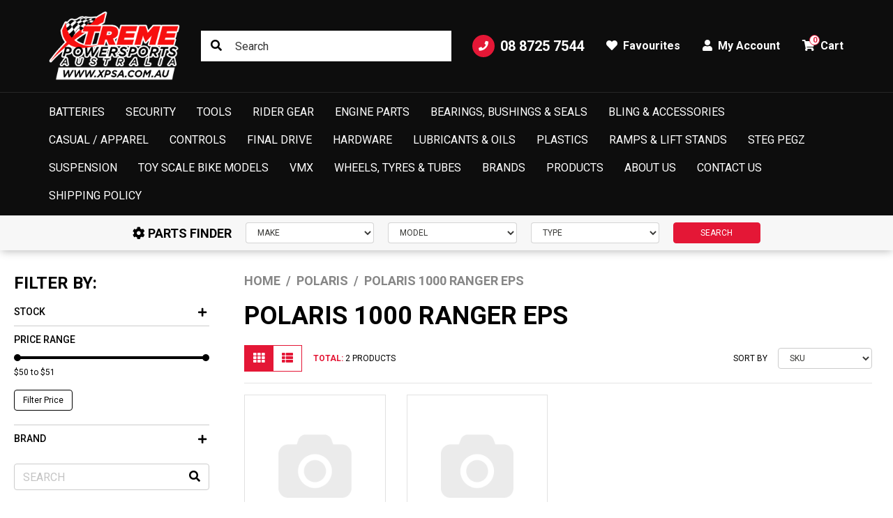

--- FILE ---
content_type: text/html; charset=utf-8
request_url: https://www.xpsa.com.au/part-finder/polaris/polaris-1000-ranger-eps/
body_size: 18304
content:
<!DOCTYPE html>
<html lang="en">
<head itemscope itemtype="http://schema.org/WebSite">
	<meta http-equiv="Content-Type" content="text/html; charset=utf-8"/>
<meta http-equiv="x-ua-compatible" content="ie=edge">
<meta name="keywords" content="Polaris Polaris 1000 Ranger EPS"/>
<meta name="description" content="Polaris 1000 Ranger EPS - Polaris Polaris 1000 Ranger EPS"/>
<meta name="viewport" content="width=device-width, initial-scale=1, shrink-to-fit=no">
<meta name="csrf-token" content="bd409d8e630ac622a5a37a0e5c0ec654d7ea222e,9f3e6aff3286ab5451fe2d268cbe48f7f045edd2,1768901637"/>
<meta property="og:image" content="https://www.xpsa.com.au/assets/website_logo.png"/>
<meta property="og:title" content="Polaris Polaris 1000 Ranger EPS"/>
<meta property="og:site_name" content="Xtreme Powersports Australia"/>
<meta property="og:type" content="article"/>
<meta property="og:url" content="https://www.xpsa.com.au/part-finder/polaris/polaris-1000-ranger-eps/"/>
<meta property="og:description" content="Polaris 1000 Ranger EPS - Polaris Polaris 1000 Ranger EPS"/>
<title itemprop='name'>Polaris Polaris 1000 Ranger EPS</title>
<link rel="canonical" href="https://www.xpsa.com.au/part-finder/polaris/polaris-1000-ranger-eps/" itemprop="url"/>
<link rel="shortcut icon" href="/assets/favicon_logo.png?1767652549"/>
<!-- Maropost Assets -->
<link rel="dns-prefetch preconnect" href="//assets.netostatic.com">
<link rel="dns-prefetch" href="//use.fontawesome.com">
<link rel="dns-prefetch" href="//google-analytics.com">
<link rel="preconnect" href="https://fonts.googleapis.com">
<link rel="preconnect" href="https://fonts.gstatic.com" crossorigin>
<link href="https://fonts.googleapis.com/css2?family=Anton&family=Roboto:wght@300;400;500;700&display=swap" rel="stylesheet"> 
<link rel="stylesheet" type="text/css" href="https://use.fontawesome.com/releases/v5.15.4/css/all.css" media="all"/>
<link rel="stylesheet" type="text/css" href="https://cdn.neto.com.au/assets/neto-cdn/jquery_ui/1.12.1/jquery-ui.min.css" media="all"/>
<!--[if lte IE 8]>
	<script type="text/javascript" src="https://cdn.neto.com.au/assets/neto-cdn/html5shiv/3.7.0/html5shiv.js"></script>
	<script type="text/javascript" src="https://cdn.neto.com.au/assets/neto-cdn/respond.js/1.3.0/respond.min.js"></script>
<![endif]-->
<!-- Begin: Script 92 -->
<script async src="https://js.stripe.com/v3/"></script>
<!-- End: Script 92 -->
<!-- Begin: Script 101 -->
<!-- Google Analytics -->
<script>
(function(i,s,o,g,r,a,m){i['GoogleAnalyticsObject']=r;i[r]=i[r]||function(){
(i[r].q=i[r].q||[]).push(arguments)},i[r].l=1*new Date();a=s.createElement(o),
m=s.getElementsByTagName(o)[0];a.async=1;a.src=g;m.parentNode.insertBefore(a,m)
})(window,document,'script','//www.google-analytics.com/analytics.js','ga');
ga('create', 'UA-78055436-1', 'auto');
</script>
<!-- End Google Analytics -->
<!-- End: Script 101 -->
<!-- Begin: Script 102 -->
<meta name="google-site-verification" content="32UJTOnwMg6VGx-C8NRu2_Em8UJfsQJzyOvpNUniLOk" />
<!-- End: Script 102 -->
<!-- Begin: Script 103 -->
<script type="text/javascript" src="https://smartarget.online/loader.js?u=e01f3d1cdc592f36edca4d13315012bc1e5d164b&source=neto_whatsapp"></script>
<!-- End: Script 103 -->
<!-- Begin: Script 104 -->
<!-- Global site tag (gtag.js) - Google Analytics -->
<script async src="https://www.googletagmanager.com/gtag/js?id=G-XPZLTE22SS"></script>
<script>
  window.dataLayer = window.dataLayer || [];
  function gtag(){dataLayer.push(arguments);}
  gtag('js', new Date());
    gtag('config', 'G-XPZLTE22SS', {
      send_page_view: false
    });
</script>
<!-- End: Script 104 -->


	<link rel="preload" href="/assets/themes/torque/css/app.css?1767652549" as="style">
	<link rel="preload" href="/assets/themes/torque/css/style.css?1767652549" as="style">
	<link class="theme-selector" rel="stylesheet" href="/assets/themes/torque/css/app.css?1767652549" media="all"/>
	<link rel="stylesheet" href="/assets/themes/torque/css/style.css?1767652549" media="all"/>
</head>
<body id="n_content" class="n_torque">
	<a href="#main-content" class="sr-only sr-only-focusable">Skip to main content</a>
	<header class="wrapper-header sticky-top" aria-label="Header container">
		<div class="topbar d-none d-lg-block">
			<div class="container">
				<div class="row align-items-center">
					<div class="col-auto">
						<a class="topbar-logo" href="https://www.xpsa.com.au" title="Xtreme Powersports Australia">
							<img class="logo" src="/assets/website_logo.png?1767652549" alt="Xtreme Powersports Australia logo"/>
						</a>
					</div>
					<div class="col">
						<div class="topbar-search">
							<form name="productsearch" method="get" action="/" role="search" aria-label="Product search">
								<input type="hidden" name="rf" value="kw"/>
								<input class="form-control ajax_search" value="" id="name_search" autocomplete="off" name="kw" type="search" aria-label="Input search" placeholder="Search"/>
								<button type="submit" value="Search" class="btn" aria-label="Search site"><i class="fa fa-search" aria-hidden="true"></i></button>
							</form>
						</div>
					</div>
					<div class="col-auto">
						<ul class="nav justify-content-end align-items-center" role="navigation">
							<li class="nav-item">
								<a href="tel:08 8725 7544" class="nav-link nav-tel">
									<span class="icon-circle mr-2"><i class="fa fa-phone"></i></span>
									08 8725 7544
								</a>
							</li>
							<li class="nav-item">
								<a href="https://www.xpsa.com.au/_myacct/wishlist" class="nav-link">
									<i class="fa fa-heart mr-1"></i>
									<span>Favourites</span>
								</a>
							</li>
							<li class="nav-item dropdown">
								<a href="https://www.xpsa.com.au/_myacct" role="button" class="nav-link dropdown-toggle" data-toggle="dropdown" aria-haspopup="true" aria-expanded="false" aria-label="Account dropdown">
									<i class="fa fa-user mr-1"></i> My Account
								</a>
								<ul class="dropdown-menu dropdown-menu-right">
									<li><a class="dropdown-item" href="https://www.xpsa.com.au/_myacct">Account Home</a></li>
									<li><a class="dropdown-item" href="https://www.xpsa.com.au/_myacct#orders">Orders</a></li>
									<li><a class="dropdown-item" href="https://www.xpsa.com.au/_myacct#quotes">Quotes</a></li>
									<li><a class="dropdown-item" href="https://www.xpsa.com.au/_myacct/payrec">Pay Invoices</a></li>
									<li><a class="dropdown-item" href="https://www.xpsa.com.au/_myacct/favourites">Reorder</a></li>
									<li><a class="dropdown-item" href="https://www.xpsa.com.au/_myacct/wishlist">Wishlists</a></li>
									<li><a class="dropdown-item" href="https://www.xpsa.com.au/_myacct/warranty">Resolution Centre</a></li>
									<li><a class="dropdown-item" href="https://www.xpsa.com.au/_myacct/edit_account">Edit My Details</a></li>
									<li><a class="dropdown-item" href="https://www.xpsa.com.au/_myacct/edit_address">Edit My Address Book</a></li>
									<li class="divider"><div class="dropdown-divider"></div></li>
									<span nloader-content-id="Fbglx0GtnPQpO5Gk8B4BvDRw-2NExJQ_qE0ExiTP1Y44aRuy77rwMz-AvD2G3RY79UGsf-03B6tEwCHzjdbuxA" nloader-content="[base64]" nloader-data="tiBNUXOWNqJTHMCS73tv4XAkAGymdCN-DOKTAqzET3s"></span></ul>
							</li>
							<li class="nav-item topbar-cart">
								<a class="nav-link dropdown-toggle" role="button" href="https://www.xpsa.com.au/_mycart?tkn=cart&ts=1768901637162569" data-toggle="dropdown" aria-haspopup="true" aria-expanded="false" aria-label="Shopping cart">
									<span rel="a2c_item_count">0</span>
									<i class="fa fa-shopping-cart mr-1" aria-hidden="true"></i> Cart
								</a>
								<ul class="dropdown-menu dropdown-menu-right">
									<li class="box" id="neto-dropdown">
										<div class="body" id="cartcontents"></div>
										<div class="footer"></div>
									</li>
								</ul>
							</li>
						</ul>
					</div>
				</div>
			</div>
		</div>
		<nav class="navbar navbar-expand-lg navbar-dark">
			<div class="navbar-left d-flex d-lg-none">
				<button class="navbar-toggler collapsed" type="button" data-toggle="navigation" data-target="#navbarMainMenu" aria-controls="navbarMainMenu" aria-expanded="false" aria-label="Toggle navigation">
					<span></span>
					<span></span>
					<span></span>
				</button>
				<button type="button" class="btn btn-icon" data-toggle="search"><i class="fa fa-search"></i></button>
			</div>
			<div class="wrapper-logo d-lg-none">
				<a href="https://www.xpsa.com.au" title="Xtreme Powersports Australia">
					<img class="logo" src="/assets/website_logo.png?1767652549" alt="Xtreme Powersports Australia logo"/>
				</a>
			</div>
			<div class="navbar-collapse" id="navbarMainMenu">
				<button type="button" class="close d-block d-lg-none" data-dismiss="navigation">&times;</button>
				<form class="d-block d-lg-none" name="productsearch" method="get" action="/" role="search" aria-label="Product search">
					<input type="hidden" name="rf" value="kw"/>
					<input class="form-control ajax_search" value="" id="name_search-xs" autocomplete="off" name="kw" type="search" aria-label="Input search" placeholder="SEARCH"/>
					<button type="submit" value="Search" class="btn" aria-label="Search site"><i class="fa fa-search" aria-hidden="true"></i></button>
				</form>
				<ul class="navbar-nav mx-auto" role="navigation" aria-label="Main menu">
					<li class="nav-item dropdown dropdown-hover">
									<a href="https://www.xpsa.com.au/batteries/" class="nav-link level1 ease dropdown-toggle">Batteries</a>
									<button type="button" class="btn d-block d-lg-none" data-toggle="dropdown" aria-expanded="false">
										<span class="sr-only">Toggle Dropdown</span><i class="fa fa-plus"></i>
									</button>
									<div class="dropdown-menu c_level2">
										<div class="dropdown-header">
											<div class="row align-items-center">
												<div class="col-sm">
													SHOP Batteries
												</div>
												<div class="col-sm-auto">
													<a href="https://www.xpsa.com.au/batteries/">Shop All ></a>
												</div>
											</div>
										</div>
										<ul class="mega-menu w-100 mt-2 mt-md-4">
											<li class="nav-item d-block w-100 level_2">
									<a href="https://www.xpsa.com.au/batteries/agm-glass-mat-tech/" class="nav-link font-weight-bold ">AGM Glass Mat Tech</a>
									</li><li class="nav-item d-block w-100 level_2">
									<a href="https://www.xpsa.com.au/batteries/battery-chargers-maintainers/" class="nav-link font-weight-bold ">Battery Chargers & Maintainers</a>
									</li><li class="nav-item d-block w-100 level_2">
									<a href="https://www.xpsa.com.au/batteries/lithium-ion-tech/" class="nav-link font-weight-bold ">Lithium-Ion Tech</a>
									</li><li class="nav-item d-block w-100 level_2">
									<a href="https://www.xpsa.com.au/batteries/performance-lithium/" class="nav-link font-weight-bold ">Performance Lithium</a>
									</li>
										</ul>
									</div>
									</li><li class="nav-item dropdown dropdown-hover">
									<a href="https://www.xpsa.com.au/security/" class="nav-link level1 ease dropdown-toggle">Security</a>
									<button type="button" class="btn d-block d-lg-none" data-toggle="dropdown" aria-expanded="false">
										<span class="sr-only">Toggle Dropdown</span><i class="fa fa-plus"></i>
									</button>
									<div class="dropdown-menu c_level2">
										<div class="dropdown-header">
											<div class="row align-items-center">
												<div class="col-sm">
													SHOP Security
												</div>
												<div class="col-sm-auto">
													<a href="https://www.xpsa.com.au/security/">Shop All ></a>
												</div>
											</div>
										</div>
										<ul class="mega-menu w-100 mt-2 mt-md-4">
											<li class="nav-item d-block w-100 level_2">
									<a href="https://www.xpsa.com.au/security/tie-down-fork-braces/" class="nav-link font-weight-bold ">Tie Down Fork Braces</a>
									</li><li class="nav-item d-block w-100 level_2">
									<a href="https://www.xpsa.com.au/security/tie-downs/" class="nav-link font-weight-bold ">Tie-Downs</a>
									</li><li class="nav-item d-block w-100 level_2">
									<a href="https://www.xpsa.com.au/security/combination-locks/" class="nav-link font-weight-bold ">Combination Locks</a>
									</li><li class="nav-item d-block w-100 level_2">
									<a href="https://www.xpsa.com.au/security/padlocks-cable-locks/" class="nav-link font-weight-bold ">Padlocks / Cable Locks</a>
									</li><li class="nav-item d-block w-100 level_2">
									<a href="https://www.xpsa.com.au/security/heavy-duty-chains/" class="nav-link font-weight-bold ">Heavy Duty Chains</a>
									</li><li class="nav-item d-block w-100 level_2">
									<a href="https://www.xpsa.com.au/security/disc-locks-alarms/" class="nav-link font-weight-bold ">Disc Locks & Alarms</a>
									</li><li class="nav-item d-block w-100 level_2">
									<a href="https://www.xpsa.com.au/security/floor-and-wall-anchors/" class="nav-link font-weight-bold ">Floor and Wall Anchors</a>
									</li><li class="nav-item d-block w-100 level_2">
									<a href="https://www.xpsa.com.au/security/snap-d/" class="nav-link font-weight-bold ">Snap-D</a>
									</li>
										</ul>
									</div>
									</li><li class="nav-item dropdown dropdown-hover">
									<a href="https://www.xpsa.com.au/tools/" class="nav-link level1 ease dropdown-toggle">Tools</a>
									<button type="button" class="btn d-block d-lg-none" data-toggle="dropdown" aria-expanded="false">
										<span class="sr-only">Toggle Dropdown</span><i class="fa fa-plus"></i>
									</button>
									<div class="dropdown-menu c_level2">
										<div class="dropdown-header">
											<div class="row align-items-center">
												<div class="col-sm">
													SHOP Tools
												</div>
												<div class="col-sm-auto">
													<a href="https://www.xpsa.com.au/tools/">Shop All ></a>
												</div>
											</div>
										</div>
										<ul class="mega-menu w-100 mt-2 mt-md-4">
											<li class="nav-item d-block w-100 level_2">
									<a href="https://www.xpsa.com.au/tools/bearing-tools/" class="nav-link font-weight-bold ">Bearing Tools</a>
									</li><li class="nav-item d-block w-100 level_2">
									<a href="https://www.xpsa.com.au/tools/brakes/" class="nav-link font-weight-bold ">Brakes</a>
									</li><li class="nav-item d-block w-100 level_2">
									<a href="https://www.xpsa.com.au/tools/carby-carburettor/" class="nav-link font-weight-bold ">Carby / Carburettor</a>
									</li><li class="nav-item d-block w-100 level_2">
									<a href="https://www.xpsa.com.au/tools/driveline/" class="nav-link font-weight-bold ">Driveline</a>
									</li><li class="nav-item d-block w-100 level_2">
									<a href="https://www.xpsa.com.au/tools/upper-engine-tools/" class="nav-link font-weight-bold ">Upper Engine Tools</a>
									</li><li class="nav-item d-block w-100 level_2">
									<a href="https://www.xpsa.com.au/tools/lower-engine-tools/" class="nav-link font-weight-bold ">Lower Engine Tools</a>
									</li><li class="nav-item d-block w-100 level_2">
									<a href="https://www.xpsa.com.au/tools/flywheel-pullers/" class="nav-link font-weight-bold ">Flywheel Pullers</a>
									</li><li class="nav-item d-block w-100 level_2">
									<a href="https://www.xpsa.com.au/tools/wrenches/" class="nav-link font-weight-bold ">Wrenches</a>
									</li><li class="nav-item d-block w-100 level_2">
									<a href="https://www.xpsa.com.au/tools/socket-sets/" class="nav-link font-weight-bold ">Socket Sets</a>
									</li><li class="nav-item d-block w-100 level_2">
									<a href="https://www.xpsa.com.au/tools/thread-chasers/" class="nav-link font-weight-bold ">Thread Chasers</a>
									</li><li class="nav-item d-block w-100 level_2">
									<a href="https://www.xpsa.com.au/tools/suspension/" class="nav-link font-weight-bold ">Suspension</a>
									</li><li class="nav-item d-block w-100 level_2">
									<a href="https://www.xpsa.com.au/tools/steering/" class="nav-link font-weight-bold ">Steering</a>
									</li><li class="nav-item d-block w-100 level_2">
									<a href="https://www.xpsa.com.au/tools/tyre-wheel/" class="nav-link font-weight-bold ">Tyre & Wheel</a>
									</li><li class="nav-item d-block w-100 level_2">
									<a href="https://www.xpsa.com.au/tools/t-handles-t-bars/" class="nav-link font-weight-bold ">T-Handles / T-Bars</a>
									</li><li class="nav-item d-block w-100 level_2">
									<a href="https://www.xpsa.com.au/tools/jugs-funnels/" class="nav-link font-weight-bold ">Jugs & Funnels</a>
									</li><li class="nav-item d-block w-100 level_2">
									<a href="https://www.xpsa.com.au/spring-tools/" class="nav-link font-weight-bold ">Spring Tools</a>
									</li>
										</ul>
									</div>
									</li><li class="nav-item dropdown dropdown-hover">
									<a href="https://www.xpsa.com.au/rider-gear/" class="nav-link level1 ease dropdown-toggle">Rider Gear</a>
									<button type="button" class="btn d-block d-lg-none" data-toggle="dropdown" aria-expanded="false">
										<span class="sr-only">Toggle Dropdown</span><i class="fa fa-plus"></i>
									</button>
									<div class="dropdown-menu c_level2">
										<div class="dropdown-header">
											<div class="row align-items-center">
												<div class="col-sm">
													SHOP Rider Gear
												</div>
												<div class="col-sm-auto">
													<a href="https://www.xpsa.com.au/rider-gear/">Shop All ></a>
												</div>
											</div>
										</div>
										<ul class="mega-menu w-100 mt-2 mt-md-4">
											<li class="nav-item d-block w-100 level_2">
									<a href="https://www.xpsa.com.au/rider-gear/accessories/" class="nav-link font-weight-bold ">Accessories</a>
									</li><li class="nav-item d-block w-100 level_2">
									<a href="https://www.xpsa.com.au/rider-gear/body-armour/" class="nav-link font-weight-bold ">Body Armour</a>
									</li><li class="nav-item d-block w-100 level_2">
									<a href="https://www.xpsa.com.au/rider-gear/boots/" class="nav-link font-weight-bold ">Boots</a>
									</li><li class="nav-item d-block w-100 level_2">
									<a href="https://www.xpsa.com.au/rider-gear/communication/" class="nav-link font-weight-bold ">Communication</a>
									</li><li class="nav-item d-block w-100 level_2">
									<a href="https://www.xpsa.com.au/rider-gear/elbow-protectors/" class="nav-link font-weight-bold ">Elbow Protectors</a>
									</li><li class="nav-item d-block w-100 level_2">
									<a href="https://www.xpsa.com.au/rider-gear/gear-bags/" class="nav-link font-weight-bold ">Gear Bags</a>
									</li><li class="nav-item d-block w-100 level_2">
									<a href="https://www.xpsa.com.au/rider-gear/gloves/" class="nav-link font-weight-bold ">Gloves</a>
									</li><li class="nav-item d-block w-100 level_2">
									<a href="https://www.xpsa.com.au/rider-gear/goggle-accessories/" class="nav-link font-weight-bold ">Goggle Accessories</a>
									</li><li class="nav-item d-block w-100 level_2">
									<a href="https://www.xpsa.com.au/rider-gear/goggle-bags/" class="nav-link font-weight-bold ">Goggle Bags</a>
									</li><li class="nav-item d-block w-100 level_2">
									<a href="https://www.xpsa.com.au/rider-gear/goggles" class="nav-link font-weight-bold ">Goggles</a>
									</li><li class="nav-item d-block w-100 level_2">
									<a href="https://www.xpsa.com.au/rider-gear/helmets/" class="nav-link font-weight-bold ">Helmets</a>
									</li><li class="nav-item d-block w-100 level_2">
									<a href="https://www.xpsa.com.au/rider-gear/hydration-accessories/" class="nav-link font-weight-bold ">Hydration Accessories</a>
									</li><li class="nav-item d-block w-100 level_2">
									<a href="https://www.xpsa.com.au/rider-gear/hydration-packs/" class="nav-link font-weight-bold ">Hydration Packs</a>
									</li><li class="nav-item d-block w-100 level_2">
									<a href="https://www.xpsa.com.au/rider-gear/jackets/" class="nav-link font-weight-bold ">Jackets</a>
									</li><li class="nav-item d-block w-100 level_2">
									<a href="https://www.xpsa.com.au/rider-gear/kidney-belts/" class="nav-link font-weight-bold ">Kidney Belts</a>
									</li><li class="nav-item d-block w-100 level_2">
									<a href="https://www.xpsa.com.au/rider-gear/leg-knee-braces/" class="nav-link font-weight-bold ">Leg / Knee Braces</a>
									</li><li class="nav-item d-block w-100 level_2">
									<a href="https://www.xpsa.com.au/rider-gear/mx-socks/" class="nav-link font-weight-bold ">MX Socks</a>
									</li><li class="nav-item d-block w-100 level_2">
									<a href="https://www.xpsa.com.au/rider-gear/neck-braces/" class="nav-link font-weight-bold ">Neck Braces</a>
									</li><li class="nav-item d-block w-100 level_2">
									<a href="https://www.xpsa.com.au/rider-gear/neckwarmers-masks/" class="nav-link font-weight-bold ">Neckwarmers / Masks</a>
									</li><li class="nav-item d-block w-100 level_2">
									<a href="https://www.xpsa.com.au/rider-gear/ride-kits/" class="nav-link font-weight-bold ">Ride Kits</a>
									</li><li class="nav-item d-block w-100 level_2">
									<a href="https://www.xpsa.com.au/rider-gear/rider-jerseys/" class="nav-link font-weight-bold ">Rider Jerseys</a>
									</li><li class="nav-item d-block w-100 level_2">
									<a href="https://www.xpsa.com.au/rider-gear/rider-pants/" class="nav-link font-weight-bold ">Rider Pants</a>
									</li><li class="nav-item d-block w-100 level_2">
									<a href="https://www.xpsa.com.au/rider-gear/shorts/" class="nav-link font-weight-bold ">Shorts</a>
									</li><li class="nav-item d-block w-100 level_2">
									<a href="https://www.xpsa.com.au/rider-gear/starting-blocks/" class="nav-link font-weight-bold ">Starting Blocks</a>
									</li>
										</ul>
									</div>
									</li><li class="nav-item dropdown dropdown-hover">
									<a href="https://www.xpsa.com.au/engine-parts/" class="nav-link level1 ease dropdown-toggle">Engine Parts</a>
									<button type="button" class="btn d-block d-lg-none" data-toggle="dropdown" aria-expanded="false">
										<span class="sr-only">Toggle Dropdown</span><i class="fa fa-plus"></i>
									</button>
									<div class="dropdown-menu c_level2">
										<div class="dropdown-header">
											<div class="row align-items-center">
												<div class="col-sm">
													SHOP Engine Parts
												</div>
												<div class="col-sm-auto">
													<a href="https://www.xpsa.com.au/engine-parts/">Shop All ></a>
												</div>
											</div>
										</div>
										<ul class="mega-menu w-100 mt-2 mt-md-4">
											<li class="nav-item d-block w-100 level_2">
									<a href="https://www.xpsa.com.au/engine-parts/piston-kits/" class="nav-link font-weight-bold has-child">Piston Kits</a>
									<ul class="nav flex-column mt-2"><li class="nav-item">
									<a href="https://www.xpsa.com.au/engine-parts/piston-kits/top-end-rebuild-kits/" class="nav-link">Top End Rebuild Kits</a>
								</li></ul>
									</li><li class="nav-item d-block w-100 level_2">
									<a href="https://www.xpsa.com.au/engine-parts/gaskets/" class="nav-link font-weight-bold has-child">Gaskets</a>
									<ul class="nav flex-column mt-2"><li class="nav-item">
									<a href="https://www.xpsa.com.au/engine-parts/gaskets/complete-gasket-sets/" class="nav-link">Complete Gasket Sets</a>
								</li><li class="nav-item">
									<a href="https://www.xpsa.com.au/engine-parts/gaskets/exhaust-gaskets/" class="nav-link">Exhaust Gaskets</a>
								</li><li class="nav-item">
									<a href="https://www.xpsa.com.au/engine-parts/gaskets/top-end-gasket-sets/" class="nav-link">Top End Gasket Sets</a>
								</li><li class="nav-item">
									<a href="https://www.xpsa.com.au/engine-parts/gaskets/water-pump-repair-kits/" class="nav-link">Water Pump Repair Kits</a>
								</li></ul>
									</li><li class="nav-item d-block w-100 level_2">
									<a href="https://www.xpsa.com.au/engine-rebuild-kits/" class="nav-link font-weight-bold ">Engine Rebuild Kits</a>
									</li>
										</ul>
									</div>
									</li><li class="nav-item dropdown dropdown-hover">
									<a href="https://www.xpsa.com.au/bearings-bushings-seals/" class="nav-link level1 ease dropdown-toggle">Bearings, Bushings & Seals</a>
									<button type="button" class="btn d-block d-lg-none" data-toggle="dropdown" aria-expanded="false">
										<span class="sr-only">Toggle Dropdown</span><i class="fa fa-plus"></i>
									</button>
									<div class="dropdown-menu c_level2">
										<div class="dropdown-header">
											<div class="row align-items-center">
												<div class="col-sm">
													SHOP Bearings, Bushings & Seals
												</div>
												<div class="col-sm-auto">
													<a href="https://www.xpsa.com.au/bearings-bushings-seals/">Shop All ></a>
												</div>
											</div>
										</div>
										<ul class="mega-menu w-100 mt-2 mt-md-4">
											<li class="nav-item d-block w-100 level_2">
									<a href="https://www.xpsa.com.au/bearings-bushings-seals/chain-rollers/" class="nav-link font-weight-bold ">Chain Rollers</a>
									</li><li class="nav-item d-block w-100 level_2">
									<a href="https://www.xpsa.com.au/bearings-bushings-seals/differential-bearing-kits/" class="nav-link font-weight-bold ">Differential Bearing Kits</a>
									</li><li class="nav-item d-block w-100 level_2">
									<a href="https://www.xpsa.com.au/bearings-bushings-seals/steering-bearing-kits/" class="nav-link font-weight-bold ">Steering Bearing Kits</a>
									</li><li class="nav-item d-block w-100 level_2">
									<a href="https://www.xpsa.com.au/bearings-bushings-seals/wheel-bearing-combos/" class="nav-link font-weight-bold ">Wheel Bearing Combos</a>
									</li><li class="nav-item d-block w-100 level_2">
									<a href="https://www.xpsa.com.au/bearings-bushings-seals/wheel-bearing-kits/" class="nav-link font-weight-bold ">Wheel Bearing Kits</a>
									</li><li class="nav-item d-block w-100 level_2">
									<a href="https://www.xpsa.com.au/bearings-bushings-seals/wheel-spacer-kits/" class="nav-link font-weight-bold ">Wheel Spacer Kits</a>
									</li>
										</ul>
									</div>
									</li><li class="nav-item dropdown dropdown-hover">
									<a href="https://www.xpsa.com.au/bling-accessories/" class="nav-link level1 ease dropdown-toggle">Bling & Accessories</a>
									<button type="button" class="btn d-block d-lg-none" data-toggle="dropdown" aria-expanded="false">
										<span class="sr-only">Toggle Dropdown</span><i class="fa fa-plus"></i>
									</button>
									<div class="dropdown-menu c_level2">
										<div class="dropdown-header">
											<div class="row align-items-center">
												<div class="col-sm">
													SHOP Bling & Accessories
												</div>
												<div class="col-sm-auto">
													<a href="https://www.xpsa.com.au/bling-accessories/">Shop All ></a>
												</div>
											</div>
										</div>
										<ul class="mega-menu w-100 mt-2 mt-md-4">
											<li class="nav-item d-block w-100 level_2">
									<a href="https://www.xpsa.com.au/bling-accessories/axle-blocks/" class="nav-link font-weight-bold ">Axle Blocks</a>
									</li><li class="nav-item d-block w-100 level_2">
									<a href="https://www.xpsa.com.au/bling-accessories/bling-kits/" class="nav-link font-weight-bold ">Bling Kits</a>
									</li><li class="nav-item d-block w-100 level_2">
									<a href="https://www.xpsa.com.au/bling-accessories/engine-plug-kits/" class="nav-link font-weight-bold ">Engine Plug Kits</a>
									</li><li class="nav-item d-block w-100 level_2">
									<a href="https://www.xpsa.com.au/bling-accessories/footpegs/" class="nav-link font-weight-bold ">Footpegs</a>
									</li><li class="nav-item d-block w-100 level_2">
									<a href="https://www.xpsa.com.au/bling-accessories/hour-meters/" class="nav-link font-weight-bold ">Hour Meters</a>
									</li><li class="nav-item d-block w-100 level_2">
									<a href="https://www.xpsa.com.au/bling-accessories/kick-start-levers/" class="nav-link font-weight-bold ">Kick-Start Levers</a>
									</li><li class="nav-item d-block w-100 level_2">
									<a href="https://www.xpsa.com.au/bling-accessories/launch-controls/" class="nav-link font-weight-bold ">Launch Controls</a>
									</li><li class="nav-item d-block w-100 level_2">
									<a href="https://www.xpsa.com.au/bling-accessories/rear-brake-clevis/" class="nav-link font-weight-bold ">Rear Brake Clevis</a>
									</li><li class="nav-item d-block w-100 level_2">
									<a href="https://www.xpsa.com.au/bling-accessories/seat-covers/" class="nav-link font-weight-bold ">Seat Covers</a>
									</li><li class="nav-item d-block w-100 level_2">
									<a href="https://www.xpsa.com.au/bling-accessories/side-stands/" class="nav-link font-weight-bold ">Side-Stands</a>
									</li>
										</ul>
									</div>
									</li><li class="nav-item dropdown dropdown-hover">
									<a href="https://www.xpsa.com.au/casual-apparel/" class="nav-link level1 ease dropdown-toggle">Casual / Apparel</a>
									<button type="button" class="btn d-block d-lg-none" data-toggle="dropdown" aria-expanded="false">
										<span class="sr-only">Toggle Dropdown</span><i class="fa fa-plus"></i>
									</button>
									<div class="dropdown-menu c_level2">
										<div class="dropdown-header">
											<div class="row align-items-center">
												<div class="col-sm">
													SHOP Casual / Apparel
												</div>
												<div class="col-sm-auto">
													<a href="https://www.xpsa.com.au/casual-apparel/">Shop All ></a>
												</div>
											</div>
										</div>
										<ul class="mega-menu w-100 mt-2 mt-md-4">
											<li class="nav-item d-block w-100 level_2">
									<a href="https://www.xpsa.com.au/casual-apparel/beanies/" class="nav-link font-weight-bold ">Beanies</a>
									</li><li class="nav-item d-block w-100 level_2">
									<a href="https://www.xpsa.com.au/casual-apparel/hats-caps/" class="nav-link font-weight-bold ">Hats / Caps</a>
									</li>
										</ul>
									</div>
									</li><li class="nav-item dropdown dropdown-hover">
									<a href="https://www.xpsa.com.au/controls/" class="nav-link level1 ease dropdown-toggle">Controls</a>
									<button type="button" class="btn d-block d-lg-none" data-toggle="dropdown" aria-expanded="false">
										<span class="sr-only">Toggle Dropdown</span><i class="fa fa-plus"></i>
									</button>
									<div class="dropdown-menu c_level2">
										<div class="dropdown-header">
											<div class="row align-items-center">
												<div class="col-sm">
													SHOP Controls
												</div>
												<div class="col-sm-auto">
													<a href="https://www.xpsa.com.au/controls/">Shop All ></a>
												</div>
											</div>
										</div>
										<ul class="mega-menu w-100 mt-2 mt-md-4">
											<li class="nav-item d-block w-100 level_2">
									<a href="https://www.xpsa.com.au/controls/bar-mounts-risers/" class="nav-link font-weight-bold ">Bar Mounts / Risers</a>
									</li><li class="nav-item d-block w-100 level_2">
									<a href="https://www.xpsa.com.au/controls/bar-pads/" class="nav-link font-weight-bold ">Bar Pads</a>
									</li><li class="nav-item d-block w-100 level_2">
									<a href="https://www.xpsa.com.au/controls/brake-levers/" class="nav-link font-weight-bold ">Brake Levers</a>
									</li><li class="nav-item d-block w-100 level_2">
									<a href="https://www.xpsa.com.au/controls/clutch-levers/" class="nav-link font-weight-bold ">Clutch Levers</a>
									</li><li class="nav-item d-block w-100 level_2">
									<a href="https://www.xpsa.com.au/controls/gear-levers/" class="nav-link font-weight-bold ">Gear levers</a>
									</li><li class="nav-item d-block w-100 level_2">
									<a href="https://www.xpsa.com.au/controls/grips/" class="nav-link font-weight-bold ">Grips</a>
									</li><li class="nav-item d-block w-100 level_2">
									<a href="https://www.xpsa.com.au/controls/grips-accessories/" class="nav-link font-weight-bold ">Grips Accessories</a>
									</li><li class="nav-item d-block w-100 level_2">
									<a href="https://www.xpsa.com.au/controls/handlebars/" class="nav-link font-weight-bold ">Handlebars</a>
									</li><li class="nav-item d-block w-100 level_2">
									<a href="https://www.xpsa.com.au/controls/lever-sets/" class="nav-link font-weight-bold ">Lever Sets</a>
									</li><li class="nav-item d-block w-100 level_2">
									<a href="https://www.xpsa.com.au/controls/lock-on-grips/" class="nav-link font-weight-bold ">Lock-On Grips</a>
									</li><li class="nav-item d-block w-100 level_2">
									<a href="https://www.xpsa.com.au/controls/throttle-tubes/" class="nav-link font-weight-bold ">Throttle Tubes</a>
									</li>
										</ul>
									</div>
									</li><li class="nav-item dropdown dropdown-hover">
									<a href="https://www.xpsa.com.au/final-drive/" class="nav-link level1 ease dropdown-toggle">Final Drive</a>
									<button type="button" class="btn d-block d-lg-none" data-toggle="dropdown" aria-expanded="false">
										<span class="sr-only">Toggle Dropdown</span><i class="fa fa-plus"></i>
									</button>
									<div class="dropdown-menu c_level2">
										<div class="dropdown-header">
											<div class="row align-items-center">
												<div class="col-sm">
													SHOP Final Drive
												</div>
												<div class="col-sm-auto">
													<a href="https://www.xpsa.com.au/final-drive/">Shop All ></a>
												</div>
											</div>
										</div>
										<ul class="mega-menu w-100 mt-2 mt-md-4">
											<li class="nav-item d-block w-100 level_2">
									<a href="https://www.xpsa.com.au/final-drive/chain-joiners/" class="nav-link font-weight-bold ">Chain Joiners</a>
									</li><li class="nav-item d-block w-100 level_2">
									<a href="https://www.xpsa.com.au/final-drive/chains/" class="nav-link font-weight-bold ">Chains</a>
									</li><li class="nav-item d-block w-100 level_2">
									<a href="https://www.xpsa.com.au/final-drive/countershaft-rebuild-kits/" class="nav-link font-weight-bold ">Countershaft Rebuild Kits</a>
									</li><li class="nav-item d-block w-100 level_2">
									<a href="https://www.xpsa.com.au/final-drive/front-sprockets/" class="nav-link font-weight-bold ">Front Sprockets</a>
									</li>
										</ul>
									</div>
									</li><li class="nav-item dropdown dropdown-hover">
									<a href="https://www.xpsa.com.au/hardware/" class="nav-link level1 ease dropdown-toggle">Hardware</a>
									<button type="button" class="btn d-block d-lg-none" data-toggle="dropdown" aria-expanded="false">
										<span class="sr-only">Toggle Dropdown</span><i class="fa fa-plus"></i>
									</button>
									<div class="dropdown-menu c_level2">
										<div class="dropdown-header">
											<div class="row align-items-center">
												<div class="col-sm">
													SHOP Hardware
												</div>
												<div class="col-sm-auto">
													<a href="https://www.xpsa.com.au/hardware/">Shop All ></a>
												</div>
											</div>
										</div>
										<ul class="mega-menu w-100 mt-2 mt-md-4">
											<li class="nav-item d-block w-100 level_2">
									<a href="https://www.xpsa.com.au/hardware/factory-bolt-kits/" class="nav-link font-weight-bold ">Factory Bolt Kits</a>
									</li><li class="nav-item d-block w-100 level_2">
									<a href="https://www.xpsa.com.au/fuel-line-clamps/" class="nav-link font-weight-bold ">Fuel Line Clamps</a>
									</li><li class="nav-item d-block w-100 level_2">
									<a href="https://www.xpsa.com.au/hardware/plastics-fastener-kits/" class="nav-link font-weight-bold ">Plastics Fastener Kits</a>
									</li><li class="nav-item d-block w-100 level_2">
									<a href="https://www.xpsa.com.au/hardware/trail-bolt-kits/" class="nav-link font-weight-bold ">Trail Bolt Kits</a>
									</li>
										</ul>
									</div>
									</li><li class="nav-item dropdown dropdown-hover">
									<a href="https://www.xpsa.com.au/lubricants-oils/" class="nav-link level1 ease dropdown-toggle">Lubricants & Oils</a>
									<button type="button" class="btn d-block d-lg-none" data-toggle="dropdown" aria-expanded="false">
										<span class="sr-only">Toggle Dropdown</span><i class="fa fa-plus"></i>
									</button>
									<div class="dropdown-menu c_level2">
										<div class="dropdown-header">
											<div class="row align-items-center">
												<div class="col-sm">
													SHOP Lubricants & Oils
												</div>
												<div class="col-sm-auto">
													<a href="https://www.xpsa.com.au/lubricants-oils/">Shop All ></a>
												</div>
											</div>
										</div>
										<ul class="mega-menu w-100 mt-2 mt-md-4">
											<li class="nav-item d-block w-100 level_2">
									<a href="https://www.xpsa.com.au/lubricants-oils/servicing/" class="nav-link font-weight-bold ">Servicing</a>
									</li><li class="nav-item d-block w-100 level_2">
									<a href="https://www.xpsa.com.au/lubricants-oils/adhesives-glues/" class="nav-link font-weight-bold ">Adhesives & Glues</a>
									</li><li class="nav-item d-block w-100 level_2">
									<a href="https://www.xpsa.com.au/lubricants-oils/air-filter-cleaner/" class="nav-link font-weight-bold ">Air Filter Cleaner</a>
									</li><li class="nav-item d-block w-100 level_2">
									<a href="https://www.xpsa.com.au/lubricants-oils/air-filter-oil/" class="nav-link font-weight-bold ">Air Filter Oil</a>
									</li><li class="nav-item d-block w-100 level_2">
									<a href="https://www.xpsa.com.au/lubricants-oils/bike-wash/" class="nav-link font-weight-bold ">Bike Wash</a>
									</li><li class="nav-item d-block w-100 level_2">
									<a href="https://www.xpsa.com.au/lubricants-oils/brake-fluids/" class="nav-link font-weight-bold ">Brake Fluids</a>
									</li><li class="nav-item d-block w-100 level_2">
									<a href="https://www.xpsa.com.au/lubricants-oils/chain-lube/" class="nav-link font-weight-bold ">Chain Lube</a>
									</li><li class="nav-item d-block w-100 level_2">
									<a href="https://www.xpsa.com.au/lubricants-oils/coolant/" class="nav-link font-weight-bold ">Coolant</a>
									</li><li class="nav-item d-block w-100 level_2">
									<a href="https://www.xpsa.com.au/lubricants-oils/degreasers-cleaners/" class="nav-link font-weight-bold ">Degreasers & Cleaners</a>
									</li><li class="nav-item d-block w-100 level_2">
									<a href="https://www.xpsa.com.au/lubricants-oils/engine-oil/" class="nav-link font-weight-bold ">Engine Oil</a>
									</li><li class="nav-item d-block w-100 level_2">
									<a href="https://www.xpsa.com.au/lubricants-oils/fork-oil/" class="nav-link font-weight-bold ">Fork Oil</a>
									</li><li class="nav-item d-block w-100 level_2">
									<a href="https://www.xpsa.com.au/lubricants-oils/fuel-additives/" class="nav-link font-weight-bold ">Fuel Additives</a>
									</li><li class="nav-item d-block w-100 level_2">
									<a href="https://www.xpsa.com.au/lubricants-oils/gearbox-oil/" class="nav-link font-weight-bold ">Gearbox Oil</a>
									</li><li class="nav-item d-block w-100 level_2">
									<a href="https://www.xpsa.com.au/lubricants-oils/grease/" class="nav-link font-weight-bold ">Grease</a>
									</li><li class="nav-item d-block w-100 level_2">
									<a href="https://www.xpsa.com.au/lubricants-oils/oil-mixers-measuring-jugs/" class="nav-link font-weight-bold ">Oil Mixers & Measuring Jugs</a>
									</li><li class="nav-item d-block w-100 level_2">
									<a href="https://www.xpsa.com.au/lubricants-oils/shock-oil/" class="nav-link font-weight-bold ">Shock Oil</a>
									</li><li class="nav-item d-block w-100 level_2">
									<a href="https://www.xpsa.com.au/lubricants-oils/tools-brushes/" class="nav-link font-weight-bold ">Tools & Brushes</a>
									</li><li class="nav-item d-block w-100 level_2">
									<a href="https://www.xpsa.com.au/lubricants-oils/tubs-buckets/" class="nav-link font-weight-bold ">Tubs & Buckets</a>
									</li><li class="nav-item d-block w-100 level_2">
									<a href="https://www.xpsa.com.au/lubricants-oils/workshop-sprays/" class="nav-link font-weight-bold ">Workshop Sprays</a>
									</li>
										</ul>
									</div>
									</li><li class="nav-item dropdown dropdown-hover">
									<a href="https://www.xpsa.com.au/plastics/" class="nav-link level1 ease dropdown-toggle">Plastics</a>
									<button type="button" class="btn d-block d-lg-none" data-toggle="dropdown" aria-expanded="false">
										<span class="sr-only">Toggle Dropdown</span><i class="fa fa-plus"></i>
									</button>
									<div class="dropdown-menu c_level2">
										<div class="dropdown-header">
											<div class="row align-items-center">
												<div class="col-sm">
													SHOP Plastics
												</div>
												<div class="col-sm-auto">
													<a href="https://www.xpsa.com.au/plastics/">Shop All ></a>
												</div>
											</div>
										</div>
										<ul class="mega-menu w-100 mt-2 mt-md-4">
											<li class="nav-item d-block w-100 level_2">
									<a href="https://www.xpsa.com.au/plastics/chain-guides/" class="nav-link font-weight-bold ">Chain Guides</a>
									</li><li class="nav-item d-block w-100 level_2">
									<a href="https://www.xpsa.com.au/plastics/chain-sliders/" class="nav-link font-weight-bold ">Chain Sliders</a>
									</li><li class="nav-item d-block w-100 level_2">
									<a href="https://www.xpsa.com.au/plastics/fork-guards/" class="nav-link font-weight-bold ">Fork Guards</a>
									</li><li class="nav-item d-block w-100 level_2">
									<a href="https://www.xpsa.com.au/plastics/front-number-plates/" class="nav-link font-weight-bold ">Front Number Plates</a>
									</li><li class="nav-item d-block w-100 level_2">
									<a href="https://www.xpsa.com.au/plastics/headlight-masks/" class="nav-link font-weight-bold ">Headlight Masks</a>
									</li><li class="nav-item d-block w-100 level_2">
									<a href="https://www.xpsa.com.au/plastics/mud-plate-shock-protector/" class="nav-link font-weight-bold ">Mud Plate / Shock Protector</a>
									</li>
										</ul>
									</div>
									</li><li class="nav-item ">
									<a href="https://www.xpsa.com.au/ramps" class="nav-link level1 ease ">Ramps & Lift Stands</a>
									</li><li class="nav-item ">
									<a href="https://www.xpsa.com.au/steg-pegz/" class="nav-link level1 ease ">Steg Pegz</a>
									</li><li class="nav-item dropdown dropdown-hover">
									<a href="https://www.xpsa.com.au/suspension/" class="nav-link level1 ease dropdown-toggle">Suspension</a>
									<button type="button" class="btn d-block d-lg-none" data-toggle="dropdown" aria-expanded="false">
										<span class="sr-only">Toggle Dropdown</span><i class="fa fa-plus"></i>
									</button>
									<div class="dropdown-menu c_level2">
										<div class="dropdown-header">
											<div class="row align-items-center">
												<div class="col-sm">
													SHOP Suspension
												</div>
												<div class="col-sm-auto">
													<a href="https://www.xpsa.com.au/suspension/">Shop All ></a>
												</div>
											</div>
										</div>
										<ul class="mega-menu w-100 mt-2 mt-md-4">
											<li class="nav-item d-block w-100 level_2">
									<a href="https://www.xpsa.com.au/suspension/fork-bleeders/" class="nav-link font-weight-bold ">Fork Bleeders</a>
									</li><li class="nav-item d-block w-100 level_2">
									<a href="https://www.xpsa.com.au/suspension/fork-bushing-rebuild-kits/" class="nav-link font-weight-bold ">Fork Bushing Rebuild Kits</a>
									</li><li class="nav-item d-block w-100 level_2">
									<a href="https://www.xpsa.com.au/suspension/fork-dust-seal-kits/" class="nav-link font-weight-bold ">Fork Dust Seal Kits</a>
									</li><li class="nav-item d-block w-100 level_2">
									<a href="https://www.xpsa.com.au/suspension/fork-oil-seal-kits/" class="nav-link font-weight-bold ">Fork Oil Seal Kits</a>
									</li><li class="nav-item d-block w-100 level_2">
									<a href="https://www.xpsa.com.au/suspension/fork-seal-combo-kits/" class="nav-link font-weight-bold ">Fork Seal Combo Kits</a>
									</li><li class="nav-item d-block w-100 level_2">
									<a href="https://www.xpsa.com.au/suspension/linkage-bearing-kits/" class="nav-link font-weight-bold ">Linkage Bearing Kits</a>
									</li><li class="nav-item d-block w-100 level_2">
									<a href="https://www.xpsa.com.au/suspension/lowering-links/" class="nav-link font-weight-bold ">Lowering Links</a>
									</li><li class="nav-item d-block w-100 level_2">
									<a href="https://www.xpsa.com.au/suspension/rear-shock-bearing-kits/" class="nav-link font-weight-bold ">Rear Shock Bearing Kits</a>
									</li><li class="nav-item d-block w-100 level_2">
									<a href="https://www.xpsa.com.au/suspension/rear-shock-bladders/" class="nav-link font-weight-bold ">Rear Shock Bladders</a>
									</li><li class="nav-item d-block w-100 level_2">
									<a href="https://www.xpsa.com.au/suspension/rear-shock-bumpers/" class="nav-link font-weight-bold ">Rear Shock Bumpers</a>
									</li><li class="nav-item d-block w-100 level_2">
									<a href="https://www.xpsa.com.au/suspension/rear-shock-seal-heads/" class="nav-link font-weight-bold ">Rear Shock Seal Heads</a>
									</li><li class="nav-item d-block w-100 level_2">
									<a href="https://www.xpsa.com.au/suspension/shock-rebuild-kits/" class="nav-link font-weight-bold ">Shock Rebuild Kits</a>
									</li><li class="nav-item d-block w-100 level_2">
									<a href="https://www.xpsa.com.au/suspension/swingarm-bearing-kits/" class="nav-link font-weight-bold ">Swingarm Bearing Kits</a>
									</li>
										</ul>
									</div>
									</li><li class="nav-item ">
									<a href="https://www.xpsa.com.au/toy-scale-bike-models/" class="nav-link level1 ease ">Toy Scale Bike Models</a>
									</li><li class="nav-item dropdown dropdown-hover">
									<a href="https://www.xpsa.com.au/vmx/" class="nav-link level1 ease dropdown-toggle">VMX</a>
									<button type="button" class="btn d-block d-lg-none" data-toggle="dropdown" aria-expanded="false">
										<span class="sr-only">Toggle Dropdown</span><i class="fa fa-plus"></i>
									</button>
									<div class="dropdown-menu c_level2">
										<div class="dropdown-header">
											<div class="row align-items-center">
												<div class="col-sm">
													SHOP VMX
												</div>
												<div class="col-sm-auto">
													<a href="https://www.xpsa.com.au/vmx/">Shop All ></a>
												</div>
											</div>
										</div>
										<ul class="mega-menu w-100 mt-2 mt-md-4">
											<li class="nav-item d-block w-100 level_2">
									<a href="https://www.xpsa.com.au/vmx/vmx-by-bike/" class="nav-link font-weight-bold has-child">VMX By Bike</a>
									<ul class="nav flex-column mt-2"><li class="nav-item">
									<a href="https://www.xpsa.com.au/vmx/vmx-by-bike/yamaha-it250/" class="nav-link">Yamaha IT250</a>
								</li></ul>
									</li>
										</ul>
									</div>
									</li><li class="nav-item dropdown dropdown-hover">
									<a href="https://www.xpsa.com.au/wheels-tyres-tubes/" class="nav-link level1 ease dropdown-toggle">Wheels, Tyres & Tubes</a>
									<button type="button" class="btn d-block d-lg-none" data-toggle="dropdown" aria-expanded="false">
										<span class="sr-only">Toggle Dropdown</span><i class="fa fa-plus"></i>
									</button>
									<div class="dropdown-menu c_level2">
										<div class="dropdown-header">
											<div class="row align-items-center">
												<div class="col-sm">
													SHOP Wheels, Tyres & Tubes
												</div>
												<div class="col-sm-auto">
													<a href="https://www.xpsa.com.au/wheels-tyres-tubes/">Shop All ></a>
												</div>
											</div>
										</div>
										<ul class="mega-menu w-100 mt-2 mt-md-4">
											<li class="nav-item d-block w-100 level_2">
									<a href="https://www.xpsa.com.au/wheels-tyres-tubes/motoz-tyres/" class="nav-link font-weight-bold "> MotoZ Tyres</a>
									</li><li class="nav-item d-block w-100 level_2">
									<a href="https://www.xpsa.com.au/wheels-tyres-tubes/did-envy-complete-wheels/" class="nav-link font-weight-bold ">DID / Envy Complete Wheels</a>
									</li><li class="nav-item d-block w-100 level_2">
									<a href="https://www.xpsa.com.au/wheels-tyres-tubes/did-wheels-rims/" class="nav-link font-weight-bold ">DID Wheels & Rims</a>
									</li><li class="nav-item d-block w-100 level_2">
									<a href="https://www.xpsa.com.au/wheels-tyres-tubes/dunlop-tyres/" class="nav-link font-weight-bold ">Dunlop Tyres</a>
									</li><li class="nav-item d-block w-100 level_2">
									<a href="https://www.xpsa.com.au/wheels-tyres-tubes/eurogrip-tyres/" class="nav-link font-weight-bold ">EuroGrip Tyres</a>
									</li><li class="nav-item d-block w-100 level_2">
									<a href="https://www.xpsa.com.au/wheels-tyres-tubes/irc-tubes/" class="nav-link font-weight-bold ">IRC Tubes</a>
									</li><li class="nav-item d-block w-100 level_2">
									<a href="https://www.xpsa.com.au/wheels-tyres-tubes/michelin-tyres/" class="nav-link font-weight-bold ">Michelin Tyres</a>
									</li><li class="nav-item d-block w-100 level_2">
									<a href="https://www.xpsa.com.au/wheels-tyres-tubes/rim-locks/" class="nav-link font-weight-bold ">Rim Locks</a>
									</li><li class="nav-item d-block w-100 level_2">
									<a href="https://www.xpsa.com.au/wheels-tyres-tubes/rim-tape/" class="nav-link font-weight-bold ">Rim Tape</a>
									</li><li class="nav-item d-block w-100 level_2">
									<a href="https://www.xpsa.com.au/wheels-tyres-tubes/spokes/" class="nav-link font-weight-bold ">Spokes</a>
									</li><li class="nav-item d-block w-100 level_2">
									<a href="https://www.xpsa.com.au/wheels-tyres-tubes/training-wheels/" class="nav-link font-weight-bold ">Training Wheels</a>
									</li>
										</ul>
									</div>
									</li>
					<li class="nav-item dropdown dropdown-hover">
											<a href="/brands" class="nav-link level1 ease dropdown-toggle">Brands</a>
											<button type="button" class="btn d-block d-lg-none" data-toggle="dropdown" aria-expanded="false">
												<span class="sr-only">Toggle Dropdown</span><i class="fa fa-plus"></i>
											</button>
											<div class="dropdown-menu c_level2">
												<div class="dropdown-header">
													<div class="row align-items-center">
														<div class="col-sm">
															SHOP Brands
														</div>
														<div class="col-sm-auto">
															<a href="/brands">Show All ></a>
														</div>
													</div>
												</div>
												<div class="row"><div class="col-4 col-md-3 col-lg-2 mt-2">
														<a href="https://www.xpsa.com.au/brand/yoshimura/" class="brand-item">
															<img class="img-fluid" src="/assets/webshop/cms/67/8667.jpg?1768439195" alt="Yoshimura"/>
														</a>
													</div><div class="col-4 col-md-3 col-lg-2 mt-2">
														<a href="https://www.xpsa.com.au/brand/alpinestars/" class="brand-item">
															<img class="img-fluid" src="/assets/webshop/cms/18/2118.jpg?1762491843" alt="Alpinestars"/>
														</a>
													</div><div class="col-4 col-md-3 col-lg-2 mt-2">
														<a href="https://www.xpsa.com.au/brand/leatt/" class="brand-item">
															<img class="img-fluid" src="/assets/webshop/cms/75/2075.jpg?1761702359" alt="Leatt"/>
														</a>
													</div><div class="col-4 col-md-3 col-lg-2 mt-2">
														<a href="https://www.xpsa.com.au/brand/~-8644" class="brand-item">
															<img class="img-fluid" src="/assets/webshop/cms/44/8644.jpg?1761262034" alt="Shad"/>
														</a>
													</div><div class="col-4 col-md-3 col-lg-2 mt-2">
														<a href="https://www.xpsa.com.au/brand/airoh/" class="brand-item">
															<img class="img-fluid" src="/assets/webshop/cms/92/1992.jpg?1763447383" alt="Airoh"/>
														</a>
													</div><div class="col-4 col-md-3 col-lg-2 mt-2">
														<a href="https://www.xpsa.com.au/brand/five/" class="brand-item">
															<img class="img-fluid" src="/assets/webshop/cms/45/8645.jpg?1763509911" alt="Five"/>
														</a>
													</div><div class="col-4 col-md-3 col-lg-2 mt-2">
														<a href="https://www.xpsa.com.au/brand/motorex/" class="brand-item">
															<img class="img-fluid" src="/assets/webshop/cms/43/1743.jpg?1761890376" alt="Motorex"/>
														</a>
													</div><div class="col-4 col-md-3 col-lg-2 mt-2">
														<a href="https://www.xpsa.com.au/brand/motul/" class="brand-item">
															<img class="img-fluid" src="/assets/webshop/cms/88/1988.jpg?1762928966" alt="Motul"/>
														</a>
													</div><div class="col-4 col-md-3 col-lg-2 mt-2">
														<a href="https://www.xpsa.com.au/brand/belray/" class="brand-item">
															<img class="img-fluid" src="/assets/webshop/cms/44/2044.jpg?1762903899" alt="Belray"/>
														</a>
													</div><div class="col-4 col-md-3 col-lg-2 mt-2">
														<a href="https://www.xpsa.com.au/brand/maxima/" class="brand-item">
															<img class="img-fluid" src="/assets/webshop/cms/03/1803.jpg?1762929057" alt="Maxima"/>
														</a>
													</div><div class="col-4 col-md-3 col-lg-2 mt-2">
														<a href="https://www.xpsa.com.au/brand/motech/" class="brand-item">
															<img class="img-fluid" src="/assets/webshop/cms/49/8649.png?1761703499" alt="Motech"/>
														</a>
													</div><div class="col-4 col-md-3 col-lg-2 mt-2">
														<a href="https://www.xpsa.com.au/brand/twinair/" class="brand-item">
															<img class="img-fluid" src="/assets/webshop/cms/15/7715.jpg?1762929284" alt="TwinAir"/>
														</a>
													</div></div>
											</div>
										</li>
								<li class="nav-item ">
									<a href="http://www.xpsa.com.au/products" class="nav-link level1 ease ">Products</a>
									</li>
								<li class="nav-item ">
									<a href="/about_us" class="nav-link level1 ease ">About Us</a>
									</li>
								<li class="nav-item ">
									<a href="/contact-us" class="nav-link level1 ease ">Contact Us</a>
									</li>
								<li class="nav-item ">
									<a href="https://www.xpsa.com.au/page/shipping-policy/" class="nav-link level1 ease ">Shipping Policy</a>
									</li>
								
					<span nloader-content-id="D4egumtgxhEZ5HIS0Iugy7d5CpIRiIiaBmFgKZ5xIaM4aRuy77rwMz-AvD2G3RY79UGsf-03B6tEwCHzjdbuxA" nloader-content="[base64]" nloader-data="tiBNUXOWNqJTHMCS73tv4XAkAGymdCN-DOKTAqzET3s"></span></ul>
			</div>
			<div class="navbar-right d-lg-none">
				<a href="tel:08 8725 7544" class="btn btn-icon d-inline-block d-lg-none"><i class="fa fa-phone"></i><span class="sr-only">Ph. 08 8725 7544</span></a>
				<div id="header-cart" class="nav-item">
					<a href="https://www.xpsa.com.au/_mycart?tkn=cart&ts=1768901637770484" class="nav-link">
						<i class="fa fa-shopping-cart" aria-hidden="true"></i>
						<span class="sr-only">Shopping Cart</span>
						<span rel="a2c_item_count">0</span>
						<span nloader-content-id="0CC195ErTp0Cbfn34GiRp90rVDImTHK257p7Fyf_F40pIftZsBUfu5utd3Z16UB8d_vg0om3GfYR-3b2NAuSYM" nloader-content="9vEuX9xp-548zyqF6Ul29C1IQll_M6zEv2x0a4fWjWenP1BVrpJmsd0mFiNzO9va_jG1KzMmZ1QtLCQapzGJNDVG6MAR-wRNfrYbZftetIHrcdp5S_ZJmE2gO8JvXCDh" nloader-data="OxzRgIdvsW_JGy_fZqrg882Ek1lQsT1rNlKo-d3q1dk"></span></a>
				</div>
			</div>
		</nav>
		<button type="button" class="btn btn-toggle-partsfinder btn-block" data-toggle="modal" data-target="#partsFinderModal">
			<i class="fa fa-cog mr-1"></i> PARTS FINDER <i class="fa fa-angle-right ml-1"></i>
		</button>
		<div class="mobile-search">
			<form name="productsearch" method="get" action="/" role="search" aria-label="Product search">
				<input type="hidden" name="rf" value="kw"/>
				<input class="form-control ajax_search" value="" id="name_search-mobile" autocomplete="off" name="kw" type="search" aria-label="Input search" placeholder="SEARCH"/>
				<button type="submit" value="Search" class="btn" aria-label="Search site"><i class="fa fa-search" aria-hidden="true"></i></button>
			</form>
		</div>
	</header>
	<div class="modal fade ne-home" id="partsFinderModal" tabindex="-1" aria-labelledby="partsFinderModalLabel" aria-hidden="true">
		<div class="modal-dialog">
			<div class="modal-content">
				<div class="modal-body">
					<button type="button" class="close" data-dismiss="modal" aria-label="Close">
						<span aria-hidden="true">&times;</span>
					</button>
					<h5 class="modal-title" id="partsFinderModalLabel"><i class="fa fa-cog mr-1"></i> PARTS FINDER</h5>
					<div class="d-md-none"></div>
	
					<div id="parts_finder" class="parts-finder">
								<div class="container">
									<div class="parts-finder-content">
										<input type="hidden" id="clist_size" value="3" />
										<input type="hidden" id="clist_hidden" value="" />
										<div id="compat_list" class="row align-items-center gutters-20">
											<div class="col-md-auto">
												<h4 class="d-none d-md-flex mb-0 text-nowrap align-items-center"><i class="fa fa-cog mr-1"></i> Parts Finder</h4>
											</div><div class="col-md mb-3 mb-md-0">
										<select name="clist_13_1"  id="clist_13_1" class="compatibility_list" rel="Option Above">
													<option value="">MAKE</option>
										<option value="7718" >Beta</option><option value="6423" >Can-Am</option><option value="2121" >Gas-Gas</option><option value="1902" >Honda</option><option value="7728" >Husaberg</option><option value="5098" >Husqvarna</option><option value="2852" >Kawasaki</option><option value="2087" >KTM</option><option value="6239" >Polaris</option><option value="7729" >Sherco</option><option value="7730" >Stark Varg</option><option value="3114" >Suzuki</option><option value="2091" >Yamaha</option></select>
											</div><div class="col-md mb-3 mb-md-0">
										<select name="clist_13_2"  id="clist_13_2" class="compatibility_list" rel="Option Above">
													<option value="">MODEL</option>
										</select>
											</div><div class="col-md mb-3 mb-md-0">
										<select name="clist_13_3"  id="clist_13_3" class="compatibility_list" rel="Option Above">
													<option value="">TYPE</option>
										</select>
											</div><div class="col-md-auto">
												<button type="submit" class="btn btn-primary btn-sm compat-btn">SEARCH</button>
											</div>
										</div>
									</div>
								</div>
							</div>
				</div>
			</div>
		</div>
	</div>
	
	<div id="main-content" role="main">
		<div class="wrapper">
	<div class="container container-lg-1440">
	<div class="row">
		<aside class="col-12 col-md-4 col-lg-3" id="left-sidebar">
	<div id="filters" class="collapse">
		<div class="filter-header d-flex d-md-none">
			<div id="number-of-products"></div>
			<button type="button" class="btn ml-auto" data-dismiss="filters">&times</button>
		</div>

		<form class="sidebar-search" name="productsearch" method="get" action="/" role="search" aria-label="Product search">
			<input type="hidden" name="rf" value="kw"/>
			<input class="form-control" value="" id="sidebar_search" autocomplete="off" name="kw" type="search" aria-label="Input search" placeholder="SEARCH"/>
			<button type="submit" value="Search" class="btn" aria-label="Search site"><i class="fa fa-search" aria-hidden="true"></i></button>
		</form>
	
	<div class="card">
			<div class="card-header p-0 d-none d-md-block">
				<h3 class="h4 mb-0">Filter By:</h3>
			</div>
			<div class="list-group list-group-flush" role="group">
				

				
				
				

				<div class="list-group-item">
						<h4 class="mb-0">
							<a class="d-block collapsed" data-toggle="collapse" href="#collapseStock" role="button" aria-expanded="false" aria-controls="collapseStock">Stock <i class="fa fa-minus"></i></a>
						</h4>
						<div class="collapse " id="collapseStock">
							<div class="filter-inner"><a class="filter" href="/part-finder/polaris/polaris-1000-ranger-eps/?rf=vn&vn=1" rel="nofollow">
								<span><i class="far fa-square"></i> In Stock</span> <span class="text-muted">(2)</span>
							</a>
						</div>
						</div>
					</div>

				

				<div class="list-group-item d-none d-sm-block filter-price">
						<h4 class="mb-0">
							<a class="d-block collapsed" data-toggle="collapse" href="#collapsePriceRange2" role="button" aria-expanded="false" aria-controls="collapsePriceRange2">Price Range <i class="fa fa-minus"></i></a>
						</h4>
						<div class="collapse " id="collapsePriceRange2">
							<div class="filter-inner">
						<div class="price-range-wrap">
							<p id="price-range"></p><p id="price-range-text" class="price_range"></p>
							<form id="pricesearch" method="get" action="/part-finder/polaris/polaris-1000-ranger-eps/">
								<input type="hidden" name="rf" value="pr?rf=pr">
								<input  name="pr" type="hidden" value="">
								<input type="submit" value="Filter Price" class="btn btn-outline-secondary btn-sm" />
								</form>
						</div></div>
						</div>
					</div>

				<div class="list-group-item">
						<h4 class="mb-0">
							<a class="d-block collapsed" data-toggle="collapse" href="#collapseBrand" role="button" aria-expanded="false" aria-controls="collapseBrand">Brand <i class="fa fa-minus"></i></a>
						</h4>
						<div class="collapse " id="collapseBrand">
							<div class="filter-inner"><a class="filter" href="/part-finder/polaris/polaris-1000-ranger-eps/?cn=7665&rf=cn" rel="nofollow">
								<span><i class="far fa-square"></i> All_Balls</span> <span class="text-muter">(2)</span>
							</a>
						</div>
						</div>
					</div>
			</div>
		</div>
	<div class="filter-footer d-block d-md-none">
			<button type="button" class="btn btn-primary btn-sm btn-block" data-dismiss="filters">DONE</button>
			<a href="https://www.xpsa.com.au/part-finder/polaris/polaris-1000-ranger-eps/" class="btn btn-outline-primary btn-sm btn-block mt-2">CLEAR ALL</a>
		</div>

	</div>
</aside>
<div class="col-12 col-md-8 col-lg-9 right-content">

		<div class="category-header">
			<nav aria-label="breadcrumb">
						<ol class="breadcrumb" itemscope itemtype="http://schema.org/BreadcrumbList">
							<li class="breadcrumb-item" itemprop="itemListElement" itemscope itemtype="http://schema.org/ListItem">
								<a href="https://www.xpsa.com.au" itemprop="item"><span itemprop="name">Home</span></a>
								<meta itemprop="position" content="0" />
							</li><li class="breadcrumb-item" itemprop="itemListElement" itemscope itemtype="http://schema.org/ListItem">
								<a href="/part-finder/polaris/" itemprop="item"><span itemprop="name">Polaris</span></a>
								<meta itemprop="position" content="1" />
							</li><li class="breadcrumb-item" itemprop="itemListElement" itemscope itemtype="http://schema.org/ListItem">
								<a href="/part-finder/polaris/polaris-1000-ranger-eps/" itemprop="item"><span itemprop="name">Polaris 1000 Ranger EPS</span></a>
								<meta itemprop="position" content="2" />
							</li></ol>
					</nav>
			<h1 class="page-header">
				Polaris 1000 Ranger EPS
				
				</h1>

			</div>

		
		<div class="row sort_container align-items-center">
				<div class="col-auto col-md col-lg-auto order-1">
					<div class="d-flex align-items-center">
						<script>
							function viewtype(view) {
								var f=document.viewForm;
								f['viewby'].value=view;
								f.submit();
							}
						</script>
						<form method="get" name="viewForm" action="/part-finder/polaris/polaris-1000-ranger-eps/" class="hidden">
							<input name="rf" type="hidden" value="">
							<input name="viewby" type="hidden" value=""/>
						</form>
						<div class="viewby btn-group">
							<a href="javascript:viewtype('');" class="btn btn-outline-primary active" rel="nofollow" aria-label="Thumbnail view"><i class="fa fa-th"></i></a>
							<a href="javascript:viewtype('list');" class="btn btn-outline-primary " rel="nofollow" aria-label="List view"><i class="fa fa-th-list"></i></a>
						</div>
						<div class="text-uppercase ml-3 d-none d-md-block">
							<strong class="text-primary">TOTAL: </strong>2 Products
						</div>
					</div>
				</div>
				<div class="col d-none d-md-none order-2"></div>
				<div class="col-auto ml-auto order-3">
					<form method="get" action="/part-finder/polaris/polaris-1000-ranger-eps/" class="d-none d-md-block">
						<input name="rf" type="hidden" value="">
						<div class="row align-items-center">
							<label class="col-auto mb-0 pr-0 text-uppercase" for="sortby">Sort By</label>
							<div class="col">
								<select id="sortby" name="sortby" onChange="return this.form.submit();" class="form-control form-control-sm text-uppercase" aria-label="Sort products by">
									<option value="popular" >Most Popular</option>
									<option value="name" >Name</option>
									<option value="SKU" selected>SKU</option>
									<option value="lowest_price" >Lowest Price</option>
									<option value="highest_price" >Highest Price</option>
								</select>
							</div>
						</div>
					</form>
					<button type="button" class="btn d-flex d-md-none collapsed btn-toggle-filter" data-toggle="filter">FILTER <i class="fa fa-sliders-h ml-2"></i></button>
				</div>
				<div class="col-12 col-lg order-4 order-lg-2">
					</div>
			</div>
			
			<hr aria-hidden="true" />

			<div class="thumb">
				<section class="row products-row" aria-label="Products in category"><article class="col-6 col-sm-6 col-lg-4 col-xl-3 mb-30px" role="article" aria-label="Product thumbnail">
	<div class="card thumbnail" itemscope itemtype="http://schema.org/Product">
		<meta itemprop="brand" content="All_Balls"/>
		<meta itemprop="mpn" content="18-3250_PO03"/>
		<a href="https://www.xpsa.com.au/front-brake-caliper-rebuild-kit-for-polaris-1000-r~588853" class="thumbnail-image">
			<img src="https://cdn.neto.com.au/assets/neto-cdn/images/default_product.gif" itemprop="image" class="product-image img-fluid" alt="Front Brake Caliper Rebuild Kit for Polaris 1000 RANGER EPS 2020-2021" rel="itmimg18-3250_PO03">
		</a>
		<div class="card-body">
			<p class="card-title" itemprop="name"><a href="https://www.xpsa.com.au/front-brake-caliper-rebuild-kit-for-polaris-1000-r~588853">Front Brake Caliper Rebuild Kit for Polaris 1000 R</a></p>
			<p class="thumbnail-price" itemprop="offers" itemscope itemtype="http://schema.org/Offer" aria-label="Front Brake Caliper Rebuild Kit for Polaris 1000 RANGER EPS 2020-2021 price">			
				<span class="base-price" itemprop="price" content="50.15">
								$50.15
							</span>
						<meta itemprop="priceCurrency" content="AUD">
			</p>

			<!-- Purchase Logic -->
			<form class="form-inline buying-options">
				<input type="hidden" id="skullm6K18-3250_PO03" name="skullm6K18-3250_PO03" value="18-3250_PO03">
				<input type="hidden" id="modelllm6K18-3250_PO03" name="modelllm6K18-3250_PO03" value="Front Brake Caliper Rebuild Kit for Polaris 1000 RANGER EPS 2020-2021">
				<input type="hidden" id="thumbllm6K18-3250_PO03" name="thumbllm6K18-3250_PO03" value="/assets/na.gif">
				<input type="hidden" id="qtyllm6K18-3250_PO03" name="qtyllm6K18-3250_PO03" value="1" class="input-tiny">
				<button type="button" title="Add Front Brake Caliper Rebuild Kit for Polaris 1000 RANGER EPS 2020-2021 to Cart" class="addtocart btn-primary btn btn-sm btn-block btn-loads text-uppercase" rel="llm6K18-3250_PO03" data-loading-text="<i class='fa fa-spinner fa-spin' style='font-size: 14px'></i>">Add to Cart</button>
				</form>
			<!-- /Purchase Logic -->
			<div class="savings-container">
				</div>
		</div>
	</div>
</article>
<article class="col-6 col-sm-6 col-lg-4 col-xl-3 mb-30px" role="article" aria-label="Product thumbnail">
	<div class="card thumbnail" itemscope itemtype="http://schema.org/Product">
		<meta itemprop="brand" content="All_Balls"/>
		<meta itemprop="mpn" content="18-3252_PO01"/>
		<a href="https://www.xpsa.com.au/rear-brake-caliper-rebuild-kit-for-polaris-1000-ra~588916" class="thumbnail-image">
			<img src="https://cdn.neto.com.au/assets/neto-cdn/images/default_product.gif" itemprop="image" class="product-image img-fluid" alt="Rear Brake Caliper Rebuild Kit For Polaris 1000 RANGER EPS 2020-2021" rel="itmimg18-3252_PO01">
		</a>
		<div class="card-body">
			<p class="card-title" itemprop="name"><a href="https://www.xpsa.com.au/rear-brake-caliper-rebuild-kit-for-polaris-1000-ra~588916">Rear Brake Caliper Rebuild Kit For Polaris 1000 RA</a></p>
			<p class="thumbnail-price" itemprop="offers" itemscope itemtype="http://schema.org/Offer" aria-label="Rear Brake Caliper Rebuild Kit For Polaris 1000 RANGER EPS 2020-2021 price">			
				<span class="base-price" itemprop="price" content="50.15">
								$50.15
							</span>
						<meta itemprop="priceCurrency" content="AUD">
			</p>

			<!-- Purchase Logic -->
			<form class="form-inline buying-options">
				<input type="hidden" id="skudDZNZ18-3252_PO01" name="skudDZNZ18-3252_PO01" value="18-3252_PO01">
				<input type="hidden" id="modeldDZNZ18-3252_PO01" name="modeldDZNZ18-3252_PO01" value="Rear Brake Caliper Rebuild Kit For Polaris 1000 RANGER EPS 2020-2021">
				<input type="hidden" id="thumbdDZNZ18-3252_PO01" name="thumbdDZNZ18-3252_PO01" value="/assets/na.gif">
				<input type="hidden" id="qtydDZNZ18-3252_PO01" name="qtydDZNZ18-3252_PO01" value="1" class="input-tiny">
				<button type="button" title="Add Rear Brake Caliper Rebuild Kit For Polaris 1000 RANGER EPS 2020-2021 to Cart" class="addtocart btn-primary btn btn-sm btn-block btn-loads text-uppercase" rel="dDZNZ18-3252_PO01" data-loading-text="<i class='fa fa-spinner fa-spin' style='font-size: 14px'></i>">Add to Cart</button>
				</form>
			<!-- /Purchase Logic -->
			<div class="savings-container">
				</div>
		</div>
	</div>
</article>
</section>
			</div>
			
		
			
		</div>

	</div><!-- /.row -->
</div><!-- .container -->
</div>
</div>
<footer class="wrapper-footer">
	<div class="container">
		<div class="row">
			<div class="col-md-4 col-lg-3">
				<h4 class="h6">Get In Touch</h4>
				<address>68 Sturt Street, Mount Gambier, SA 5290</address>
				<p><a href="tel:08 8725 7544">08 8725 7544</a></p>
				<p><strong>ABN:</strong> 60 805 278 842</p>
				<ul class="nav list-social justify-content-center justify-content-md-start" itemscope itemtype="http://schema.org/Organization" role="contentinfo" aria-label="Social media">
					<meta itemprop="url" content="https://www.xpsa.com.au"/>
					<meta itemprop="logo" content="https://www.xpsa.com.au/assets/website_logo.png"/>
					<meta itemprop="name" content="Xtreme Powersports Australia"/>
					<li class="nav-item"><a itemprop="sameAs" href="https://www.facebook.com/Xtreme-Powersports-Australia-644090985651337/" target="_blank" title="Xtreme Powersports Australia on Facebook" rel="noopener"><i class="fab fa-facebook-square" aria-hidden="true"></i><span class="sr-only">Facebook</span></a></li>
					<li class="nav-item"><a itemprop="sameAs" href="https://www.instagram.com/xtremepowersportsaus" target="_blank" title="Xtreme Powersports Australia on Instagram" rel="noopener"><i class="fab fa-instagram" aria-hidden="true"></i><span class="sr-only">Instagram</span></a></li>
					</ul>
			</div>
			<div class="col-md-8 col-lg-6">
				<nav class="row" aria-label="Footer menu">
					<div class="col-12 col-md-4 text-md-left mt-4 mt-md-0">
									<ul class="nav flex-column">
										<li class="nav-item"><h4 class="h6 nav-link pt-0">Service</h4></li>
										<li class="nav-item"><a href="/_myacct" class="nav-link">My Account</a></li><li class="nav-item"><a href="/_myacct/nr_track_order" class="nav-link">Track Order</a></li><li class="nav-item"><a href="/_myacct/warranty" class="nav-link">Resolution Centre</a></li>
									</ul>
								</div><div class="col-12 col-md-4 text-md-left mt-4 mt-md-0">
									<ul class="nav flex-column">
										<li class="nav-item"><h4 class="h6 nav-link pt-0">About Us</h4></li>
										<li class="nav-item"><a href="/about_us" class="nav-link">About Us</a></li><li class="nav-item"><a href="/blog" class="nav-link">Our Blog</a></li><li class="nav-item"><a href="/contact-us" class="nav-link">Contact Us</a></li>
									</ul>
								</div><div class="col-12 col-md-4 text-md-left mt-4 mt-md-0">
									<ul class="nav flex-column">
										<li class="nav-item"><h4 class="h6 nav-link pt-0">Information</h4></li>
										<li class="nav-item"><a href="/terms_of_use" class="nav-link">Terms of Use</a></li><li class="nav-item"><a href="/privacy_policy" class="nav-link">Privacy Policy</a></li><li class="nav-item"><a href="/returns_policy" class="nav-link">Returns Policy</a></li><li class="nav-item"><a href="/data-pages" class="nav-link">Data Pages</a></li><li class="nav-item"><a href="/data_privacy_policy" class="nav-link">Data Privacy Policy</a></li><li class="nav-item"><a href="/security_policy" class="nav-link">Security Policy</a></li>
									</ul>
								</div>
					</nav>
			</div>
			<div class="col-lg-3 mt-4 mt-lg-0">
				<h4 class="h6">Got a Question?</h4>
				<p>Our team is here to help. Submit your enquiry and we’ll be in touch as soon as possible.</p>
				<a href="https://www.xpsa.com.au/contact-us" class="btn btn-primary btn-sm">GET IN TOUCH</a>
			</div>
		</div>
		<div class="py-3 text-sm text-center">
			Copyright &copy; 2026 Xtreme Powersports Australia.
			E-commerce software by <a href="https://www.netohq.com" target="_blank" rel="nofollow noopener">Maropost Commerce Cloud</a></div>
	</div>
</footer>
<div class="modal fade" id="termsModal">
	<div class="modal-dialog modal-lg">
		<div class="modal-content">
			<div class="modal-header">
				<h4 class="modal-title">Terms &amp; Conditions</h4>
				<button type="button" class="close" data-dismiss="modal" aria-label="Close"><span aria-hidden="true">&times;</span></button>
			</div>
			<div class="modal-body"><p>
	Welcome to our website. If you continue to browse and use this website, you are agreeing to comply with and be bound by the following terms and conditions of use, which together with our privacy policy govern Xtreme Powersports Australia’s relationship with you in relation to this website. If you disagree with any part of these terms and conditions, please do not use our website.</p>
<p>
	The term ‘Xtreme Powersports Australia’ or ‘us’ or ‘we’ refers to the owner of the website whose registered office is . Our ABN is 60 805 278 842. The term ‘you’ refers to the user or viewer of our website.</p>
<p>
	The use of this website is subject to the following terms of use:</p>
<ul>
	<li>
		The content of the pages of this website is for your general information and use only. It is subject to change without notice.</li>
	<li>
		Neither we nor any third parties provide any warranty or guarantee as to the accuracy, timeliness, performance, completeness or suitability of the information and materials found or offered on this website for any particular purpose. You acknowledge that such information and materials may contain inaccuracies or errors and we expressly exclude liability for any such inaccuracies or errors to the fullest extent permitted by law.</li>
	<li>
		Your use of any information or materials on this website is entirely at your own risk, for which we shall not be liable. It shall be your own responsibility to ensure that any products, services or information available through this website meet your specific requirements.</li>
	<li>
		This website contains material which is owned by or licensed to us. This material includes, but is not limited to, the design, layout, look, appearance and graphics. Reproduction is prohibited other than in accordance with the copyright notice, which forms part of these terms and conditions.</li>
	<li>
		All trademarks reproduced in this website, which are not the property of, or licensed to the operator, are acknowledged on the website.</li>
	<li>
		Unauthorised use of this website may give rise to a claim for damages and/or be a criminal offence.</li>
	<li>
		From time to time, this website may also include links to other websites. These links are provided for your convenience to provide further information. They do not signify that we endorse the website(s). We have no responsibility for the content of the linked website(s).</li>
	<li>
		Your use of this website and any dispute arising out of such use of the website is subject to the laws of Australia.</li>
</ul></div>
			<div class="modal-footer"><button type="button" class="btn btn-default" data-dismiss="modal">Close</button></div>
		</div>
	</div>
</div>
<div class="modal fade" id="privacyModal">
	<div class="modal-dialog modal-lg">
		<div class="modal-content">
			<div class="modal-header">
				<h4 class="modal-title">Privacy Policy</h4>
				<button type="button" class="close" data-dismiss="modal" aria-label="Close"><span aria-hidden="true">&times;</span></button>
			</div>
			<div class="modal-body"><p>This privacy policy sets out how we use and protect any information that you give us&nbsp;when you use this website.<br />
<br />
We at Xtreme Powersports are committed to ensuring that your privacy is protected. Should we ask you to provide certain information by which you can be identified when using this website, then you can be assured that it will only be used in accordance with this privacy statement.<br />
<br />
<span style="line-height: 1.6em;">We may change this policy from time to time by updating this page. You should check this page from time to time to ensure that you are happy with any changes.</span></p>

<p><strong>What we collect</strong></p>

<p>We may collect the following information:</p>

<ul>
	<li>Name and job title</li>
	<li>Contact information including email address</li>
	<li>Demographic information such as postcode, preferences and interests</li>
	<li>Other information relevant to customer surveys and/or offers</li>
</ul>

<p><strong>What we do with the information we gather</strong></p>

<p>We require this information to understand your needs and provide you with a better service, and in particular for the following reasons:</p>

<ul>
	<li>Internal record keeping.</li>
	<li>We may use the information to improve our products and services.</li>
	<li>We may periodically send promotional emails about new products, special offers or other information which we think you may find interesting using the email address which you have provided.</li>
	<li>From time to time, we may also use your information to contact you for market research purposes. We may contact you by email, phone, fax or mail. We may use the information to customise the website according to your interests.</li>
</ul>

<p><strong>Security</strong></p>

<p>We are committed to ensuring that your information is secure. In order to prevent unauthorised access or disclosure, we have put in place suitable physical, electronic and managerial procedures to safeguard and secure the information we collect online.</p>

<p><strong>How we use cookies</strong></p>

<p>A cookie is a small file which asks permission to be placed on your computer's hard drive. Once you agree, the file is added and the cookie helps analyse web traffic or lets you know when you visit a particular site. Cookies allow web applications to respond to you as an individual. The web application can tailor its operations to your needs, likes and dislikes by gathering and remembering information about your preferences.</p>

<p>We use traffic log cookies to identify which pages are being used. This helps us analyse data about webpage traffic and improve our website in order to tailor it to customer needs. We only use this information for statistical analysis purposes and then the data is removed from the system.<br />
Overall, cookies help us provide you with a better website by enabling us to monitor which pages you find useful and which you do not. A cookie in no way gives us access to your computer or any information about you, other than the data you choose to share with us.<br />
You can choose to accept or decline cookies. Most web browsers automatically accept cookies, but you can usually modify your browser setting to decline cookies if you prefer. This may prevent you from taking full advantage of the website.</p>

<p><strong>Links to other websites</strong></p>

<p>Our website may contain links to other websites of interest. However, once you have used these links to leave our site, you should note that we do not have any control over that other website. Therefore, we cannot be responsible for the protection and privacy of any information which you provide whilst visiting such sites and such sites are not governed by this privacy statement. You should exercise caution and look at the privacy statement applicable to the website in question.</p>

<p><strong>Controlling your personal information</strong></p>

<p>You may choose to restrict the collection or use of your personal information in the following ways:</p>

<ul>
	<li>whenever you are asked to fill in a form on the website, look for the box that you can click to indicate that you do not want the information to be used by anybody for direct marketing purposes</li>
	<li>if you have previously agreed to us using your personal information for direct marketing purposes, you may change your mind at any time by writing to or emailing us.</li>
</ul>

<p>We will not sell, distribute or lease your personal information to third parties unless we have your permission or are required by law to do so. We may use your personal information to send you promotional information about third parties which we think you may find interesting if you tell us that you wish this to happen.<br />
<br />
If you believe that any information we are holding on you is incorrect or incomplete, please write to or email us as soon as possible at the above address. We will promptly correct any information found to be incorrect.</p>
</div>
			<div class="modal-footer"><button type="button" class="btn btn-default" data-dismiss="modal">Close</button></div>
		</div>
	</div>
</div>
<!-- Required Maropost Commerce Cloud Scripts - DO NOT REMOVE -->
<script type="text/javascript" src="https://cdn.neto.com.au/assets/neto-cdn/skeletal/4.6.0/vendor.js"></script>
<script type="text/javascript" src="https://cdn.neto.com.au/assets/neto-cdn/jquery_ui/1.12.1/jquery-ui.min.js"></script>
<script type="text/javascript" src="//assets.netostatic.com/ecommerce/6.354.1/assets/js/common/webstore/main.js"></script>
<script src="/assets/themes/torque/js/slick.min.js?1767652549"></script>
<script src="/assets/themes/torque/js/jquery.matchHeight-min.js?1767652549"></script>
<script src="/assets/themes/torque/js/jquery.youtube-background.min.js?1767652549"></script>
<script src="/assets/themes/torque/js/custom.js?1767652549"></script>

		<script>
			(function( NETO, $, undefined ) {
				NETO.systemConfigs = {"isLegacyCartActive":"1","currencySymbol":"$","siteEnvironment":"production","defaultCart":"legacy","asyncAddToCartInit":"1","dateFormat":"dd/mm/yy","isCartRequestQueueActive":0,"measurePerformance":0,"isMccCartActive":"0","siteId":"N016687","isMccCheckoutFeatureActive":0};
			}( window.NETO = window.NETO || {}, jQuery ));
		</script>
		<script>
								$(document).ready(function(){
									$.compatListInit({});
									if($('#parts_finder').length>0) $('body').addClass('has-partfinder')
									$(".compatibility_list").change(function() {
										$.buildCompatList($(this));
									});
								})
							</script><script>
								$(function() {
									var vals = ['50','51'];
									for(var i=0; i<vals.length; i++) { vals[i]=parseInt(vals[i]); }
									$('#price-range').slider({
										range: true,
										min: vals[0],
										max: vals[1],
										values: vals,
										slide: function( event, ui ) {
											$('#price-range-text').html('$'+ui.values[0]+' to $'+ui.values[1]);
											$('#pricesearch input[name="pr"]').val( ui.values[0]+'-'+ui.values[1] );
										},
										create: function( event, ui ) {
											$('#price-range-text').html('$'+vals[0]+' to $'+vals[1]);
											$('#pricesearch input[name="pr"]').val( vals[0]+'-'+vals[1] );
										}
									});
								});
							</script><script>
								$('#number-of-products').text('2 ITEMS');
							</script>
<!-- Begin: Script 101 -->
<!-- Start Google E-commerce Tracking -->
<script>
ga('send', 'pageview');</script>
<!-- End Google E-commerce Tracking -->

<!-- End: Script 101 -->
<!-- Begin: Script 104 -->
<script>
    const ga4PageType = "content";
    const ga4PageFunnelValue = "";
    const ga4FunnelURL = `${ga4PageFunnelValue ? window.location.protocol + "//" + window.location.host + ga4PageFunnelValue : window.location}`;
    const ga4ProductList = document.querySelectorAll(".ga4-product");
    const ga4SetReferrerURL = () => {
        let ga4ReferrerURL = document.referrer ? new URL(document.referrer) : document.referrer;
        let ga4WebstoreURL = `${window.location.protocol}//${window.location.host}`;
        if (`${ga4ReferrerURL}`.includes("mycart")) {
            let ga4CartFunc = ga4ReferrerURL.searchParams.get("fn");
            if(ga4CartFunc === "payment" || ga4CartFunc === "quote") {
                return `${ga4WebstoreURL}/purchase/confirmation.html`;
            } else {
                return `${ga4WebstoreURL}/purchase/shopping_cart.html`;
            }
        } else {
            return `${ga4ReferrerURL}`;
        }
    }

    let ga4ProductArr = [];
    gtag('event', 'page_view', {
        page_title: document.title,
        page_location: ga4FunnelURL,
        page_referrer: ga4SetReferrerURL()
    });

    if (ga4ProductList.length) {
        ga4ProductList.forEach((el) => {
            if (el instanceof HTMLElement) {
                const { id, name, index, listname, affiliation, brand, category, price, currency, url } = el.dataset;
                el.closest('.thumbnail')
                 .querySelectorAll(`a[href='${url}']`)
                  .forEach((anchor) => {
                    anchor.addEventListener('click', (anchorEvent) => {
                        anchorEvent.preventDefault();
                        gtag('event', 'select_item', {
                            item_list_id: '6408',
                            item_list_name: listname,
                            items: [
                            {
                                item_id: id,
                                item_name: name,
                                index: index,
                                item_list_name: listname,
                                affiliation: affiliation,
                                item_brand: brand,
                                item_category: category,
                                price: price,
                                currency: currency
                            }
                            ]
                        });
                        setTimeout(() => {
                            document.location = url;
                        }, 500)
                    });
                });
                ga4ProductArr.push({
                    item_id: id,
                    item_name: name,
                    index: index,
                    item_list_name: listname,
                    affiliation: affiliation,
                    item_brand: brand,
                    item_category: category,
                    price: price,
                    currency: currency,
                })
            }
        })
    }

    if (ga4PageType === "product"){
        gtag('event', 'view_item', {
            currency: 'AUD',
            items: [{
                item_id: '',
                item_name: ``,
                affiliation: `Xtreme Powersports Australia`,
                item_brand: ``,
                price: parseFloat(''),
                currency: 'AUD'
            }],
            value: parseFloat('')
        });
    }
    if (ga4PageType === "category"){
        gtag('event', 'view_item_list', {
          items: [...ga4ProductArr],
          item_list_name: `Polaris 1000 Ranger EPS`,
          item_list_id: '6408'
        });
    }
    if (ga4PageType === "search"){
        gtag('event', 'search', {
          search_term: ``
        });
        gtag('event', 'view_item_list', {
          items: [...ga4ProductArr],
          item_list_name: `Search - `,
          item_list_id: 'webstore_search'
        });
    }
    if (ga4PageType === "checkout" && ga4PageFunnelValue === "/purchase/shopping_cart.html"){
        gtag('event', 'view_cart', {
            currency: 'AUD',
            items: [...ga4CartItems],
            value: parseFloat(''),
            page_location: ga4FunnelURL,
            page_referrer: ga4SetReferrerURL()
        });
    }
    if (ga4PageType === "checkout" && ga4PageFunnelValue === "/purchase/confirmation.html"){
        gtag('event', 'begin_checkout', {
          currency: 'AUD',
          items: [...ga4CartItems],
          value: parseFloat('<span nloader-content-id="wvFa_SNkFblkIbfqpMZgQgKZ876GbqtF0wrhxcd7lqA" nloader-content="pwUE2EGvzhZNBVwkfEGLJa4ymChOPspOxV2yTsJnADo"></span>'),
          page_location: ga4FunnelURL,
          page_referrer: ga4SetReferrerURL()
        });
    }

    const ga4MapProduct = (product) => ({
        item_id: product.SKU ? product.SKU : product.parent_sku,
        item_name: product.name,
        affiliation: `Xtreme Powersports Australia`,
        item_brand: product.brand,
        item_category: product.category_name,
        item_variant: product.specifics,
        price: product.price,
        currency: 'AUD',
        quantity: product.qty
    })
    const ga4AddToCart = () => {
        const product = $.getLastItemAdded()
        gtag('event', 'add_to_cart', {
            currency: 'AUD',
            items: [{
                ...ga4MapProduct(product)
            }],
            value: product.price
        });
    }
    const ga4AddMultiToCart = () => {
        $.getLastItemsAdded().forEach((product) => {
            gtag('event', 'add_to_cart', {
                currency: 'AUD',
                items: [{
                    ...ga4MapProduct(product)
                }],
                value: product.price
            });
        })
    }
    const ga4RemoveFromCart = () => {
        const product = $.getLastItemRemoved()
        gtag('event', 'remove_from_cart', {
            currency: 'AUD',
            items: [{
                ...ga4MapProduct(product)
            }],
            value: product.price
        });
    }

    if (ga4PageFunnelValue != "/purchase/confirmation.html"){
        nAddItemCallbacks.push(ga4AddToCart);
        nAddMultiItemsCallbacks.push(ga4AddMultiToCart);
        nRemoveItemCallbacks.push(ga4RemoveFromCart)
    }
</script>
<!-- End: Script 104 -->
<!-- Begin: Script 105 -->
<link rel="stylesheet" type="text/css" href="//cdn.neto.com.au/assets/neto-cdn/netoTicker/1.0.0/netoTicker.css" media="all"/>
<script type="text/javascript" src="//cdn.neto.com.au/assets/neto-cdn/netoTicker/1.0.0/netoTicker.js"></script>
<!-- End: Script 105 -->
<!-- Begin: Script 106 -->
<script src="https://assets.netostatic.com/assets/neto-cdn/faro-web-sdk/2.0.2/faro-web-sdk.iife.js"></script>
<script src="https://assets.netostatic.com/assets/neto-cdn/faro-web-tracing/2.0.2/faro-web-tracing.iife.js"></script>
<script>
const {
    initializeFaro,
    getWebInstrumentations
} = window.GrafanaFaroWebSdk;

const {
    TracingInstrumentation
} = window.GrafanaFaroWebTracing;

initializeFaro({
    url: "https://seer.neto.com.au/collect",
    app: { name: "fobs", version: "1.0.0" },
    instrumentations: [
    ...getWebInstrumentations(),
    new TracingInstrumentation()
    ],
    sessionTracking: {
    enabled: true,
    session: {
    attributes: {
        merchant_domain: location.origin
    }
    }
    }
});
</script>
<!-- End: Script 106 -->
<div class="npopup" style="" role="alertdialog" aria-atomic="true" aria-label="Popup" aria-describedby="npopupDesc" tabindex="-1">
	<a href="javascript:void(0);" class="npopup-btn-close" role="button" aria-label="Close popup"></a>
	<div class="npopup-body" id="npopupDesc"></div>
</div>
<div class="nactivity"><i class="fa fa-spinner fa-spin fa-inverse fa-3x fa-fw"></i></div>
</body>
</html>

--- FILE ---
content_type: text/css
request_url: https://www.xpsa.com.au/assets/themes/torque/css/style.css?1767652549
body_size: 1309
content:
body {
	font-family: -apple-system,BlinkMacSystemFont,Segoe UI,Roboto,Helvetica Neue,Arial,Noto Sans,Liberation Sans,sans-serif,Apple Color Emoji,Segoe UI Emoji,Segoe UI Symbol,Noto Color Emoji /*{body-font-family}*/;
	font-size: 1rem /*{body-font-size}*/;
	color: #000000 /*{body-font-colour}*/;
	background-image: none /*{body-background-image}*/;
	background-color: #ffffff /*{body-background-colour}*/;
}
a, .btn-link{
	color: #e41736 /*{link-text-colour}*/;
}	
a:hover, a:active, a:focus, .btn-link:hover{
	color: #041d12 /*{link-text-hover-colour}*/;
}
h1,
h2,
h3,
h4,
h5,
h6,
.h1,
.h2,
.h3,
.h4,
.h5,
.h6 {
	font-family: -apple-system,BlinkMacSystemFont,Segoe UI,Roboto,Helvetica Neue,Arial,Noto Sans,Liberation Sans,sans-serif,Apple Color Emoji,Segoe UI Emoji,Segoe UI Symbol,Noto Color Emoji /*{headers-font-family}*/;
	color: #000000 /*{headers-colour}*/;
}
.carousel-caption h3, .carousel-caption h2,.carousel-caption .h3,.carousel-caption p {
	color: #ffffff /*{carousel-text-colour}*/;
}
h1, .h1 {
  font-size: 2.25rem; /*{header-1-font-size}*/;
}
h2, .h2 {
	font-size: 2rem; /*{header-2-font-size}*/;
}
h3, .h3 {
	font-size: 1.75rem; /*{header-3-font-size}*/;
}
h4, .h4 {
	font-size: 1.5rem; /*{header-4-font-size}*/;
}
h5, .h5 {
	font-size: 1.25rem; /*{header-5-font-size}*/;
}
/* Secondary button */
.btn-outline-secondary, .btn-default {
	color: #000000 /*{buttons | btn-default-text-colour}*/;
	background-color: rgba(255, 255, 255, 0) /*{buttons | btn-default-background-colour}*/;
	border-color: #000000 /*{buttons | btn-default-border-colour}*/;
}
.btn-outline-secondary:hover, .btn-default:hover{
	color: #ffffff /*{buttons | btn-default-text-colour-hover}*/;
	background-color: #000000 /*{buttons | btn-default-background-colour-hover}*/;
	border-color: #000000 /*{buttons | btn-default-border-colour-hover}*/;
}
.btn-outline-secondary.disabled, .btn-default:disabled {
	color: #ffffff /*{buttons | btn-default-text-colour-hover}*/;
	background-color: #000000 /*{buttons | btn-default-background-colour-hover}*/;
	border-color: #000000 /*{buttons | btn-default-border-colour-hover}*/;
}
.btn-outline-secondary:not(:disabled):not(.disabled):active, .btn-outline-secondary:not(:disabled):not(.disabled).active, .show > .btn-outline-secondary.dropdown-toggle,
.btn-default:not(:disabled):not(.disabled):active, .btn-default:not(:disabled):not(.disabled).active, .show > .btn-default.dropdown-toggle {
	color: #ffffff /*{buttons | btn-default-text-colour-hover}*/;
	background-color: #000000 /*{buttons | btn-default-background-colour-hover}*/;
	border-color: #000000 /*{buttons | btn-default-border-colour-hover}*/;
}
/* Primary button */
.btn-primary {
	color: #ffffff /*{buttons | btn-primary-text-colour}*/;
	background-color: #e41736 /*{buttons | btn-primary-background-colour}*/;
	border-color: #e41736 /*{buttons | btn-primary-border-colour}*/;
}
.btn-primary:hover {
	color: #ffffff /*{buttons | btn-primary-text-colour-hover}*/;
	background-color: #b6122b /*{buttons | btn-primary-background-colour-hover}*/;
	border-color: #b6122b /*{buttons | btn-primary-border-colour-hover}*/;
}
.btn-primary.disabled, .btn-primary:disabled {
	color: #ffffff /*{buttons | btn-primary-text-colour-hover}*/;
	background-color: #b6122b /*{buttons | btn-primary-background-colour-hover}*/;
	border-color: #b6122b /*{buttons | btn-primary-border-colour-hover}*/;
}
.btn-primary:not(:disabled):not(.disabled):active, .btn-primary:not(:disabled):not(.disabled).active, .show > .btn-primary.dropdown-toggle {
	color: #ffffff /*{buttons | btn-primary-text-colour-hover}*/;
	background-color: #b6122b /*{buttons | btn-primary-background-colour-hover}*/;
	border-color: #b6122b /*{buttons | btn-primary-border-colour-hover}*/;
}
/* Warning button */
.btn-warning {
	color: #ffffff /*{buttons | btn-warning-text-colour}*/;
	background-color: #ffc107 /*{buttons | btn-warning-background-colour}*/;
	border-color: #ffc107 /*{buttons | btn-warning-border-colour}*/;
}
.btn-warning:hover {
	color: #ffffff /*{buttons | btn-warning-text-colour-hover}*/;
	background-color: #e0a800 /*{buttons | btn-warning-background-colour-hover}*/;
	border-color: #ffc107 /*{buttons | btn-warning-border-colour-hover}*/;
}
.btn-warning.disabled, .btn-warning:disabled {
	color: #ffffff /*{buttons | btn-warning-text-colour-hover}*/;
	background-color: #e0a800 /*{buttons | btn-warning-background-colour-hover}*/;
	border-color: #ffc107 /*{buttons | btn-warning-border-colour-hover}*/;
}
.btn-warning:not(:disabled):not(.disabled):active, .btn-warning:not(:disabled):not(.disabled).active, .show > .btn-warning.dropdown-toggle {
	color: #ffffff /*{buttons | btn-warning-text-colour-hover}*/;
	background-color: #e0a800 /*{buttons | btn-warning-background-colour-hover}*/;
	border-color: #ffc107 /*{buttons | btn-warning-border-colour-hover}*/;
}
/* Danger button */
.btn-danger {
	color: #ffffff /*{buttons | btn-danger-text-colour}*/;
	background-color: #dc3545 /*{buttons | btn-danger-background-colour}*/;
	border-color: #dc3545 /*{buttons | btn-danger-border-colour}*/;
}
.btn-danger:hover {
	color: #ffffff /*{buttons | btn-danger-text-colour-hover}*/;
	background-color: #c82333 /*{buttons | btn-danger-background-colour-hover}*/;
	border-color: #bd2130 /*{buttons | btn-danger-border-colour-hover}*/;
}
.btn-danger.disabled, .btn-danger:disabled {
	color: #ffffff /*{buttons | btn-danger-text-colour-hover}*/;
	background-color: #c82333 /*{buttons | btn-danger-background-colour-hover}*/;
	border-color: #bd2130 /*{buttons | btn-danger-border-colour-hover}*/;
}
.btn-danger:not(:disabled):not(.disabled):active, .btn-danger:not(:disabled):not(.disabled).active, .show > .btn-danger.dropdown-toggle {
	color: #ffffff /*{buttons | btn-danger-text-colour-hover}*/;
	background-color: #c82333 /*{buttons | btn-danger-background-colour-hover}*/;
	border-color: #bd2130 /*{buttons | btn-danger-border-colour-hover}*/;
}
/* Success button */
.btn-success {
	color: #ffffff /*{buttons | btn-success-text-colour}*/;
	background-color: #e41736 /*{buttons | btn-success-background-colour}*/;
	border-color: #e41736 /*{buttons | btn-success-border-colour}*/;
}
.btn-success:hover {
	color: #ffffff /*{buttons | btn-success-text-colour-hover}*/;
	background-color: #b6122b /*{buttons | btn-success-background-colour-hover}*/;
	border-color: #b6122b /*{buttons | btn-success-border-colour-hover}*/;
}
.btn-success.disabled, .btn-success:disabled {
	color: #ffffff /*{buttons | btn-success-text-colour-hover}*/;
	background-color: #b6122b /*{buttons | btn-success-background-colour-hover}*/;
	border-color: #b6122b /*{buttons | btn-success-border-colour-hover}*/;
}
.btn-success:not(:disabled):not(.disabled):active, .btn-success:not(:disabled):not(.disabled).active, .show > .btn-success.dropdown-toggle {
	color: #ffffff /*{buttons | btn-success-text-colour-hover}*/;
	background-color: #b6122b /*{buttons | btn-success-background-colour-hover}*/;
	border-color: #b6122b /*{buttons | btn-success-border-colour-hover}*/;
}
/* Info button */
.btn-info {
	color: #ffffff /*{buttons | btn-info-text-colour}*/;
	background-color: #17a2b8 /*{buttons | btn-info-background-colour}*/;
	border-color: #17a2b8 /*{buttons | btn-info-border-colour}*/;
}
.btn-info:hover {
	color: #ffffff /*{buttons | btn-info-text-colour-hover}*/;
	background-color: #138496 /*{buttons | btn-info-background-colour-hover}*/;
	border-color: #117a8b /*{buttons | btn-info-border-colour-hover}*/;
}
.btn-info.disabled, .btn-info:disabled {
	color: #ffffff /*{buttons | btn-info-text-colour-hover}*/;
	background-color: #138496 /*{buttons | btn-info-background-colour-hover}*/;
	border-color: #117a8b /*{buttons | btn-info-border-colour-hover}*/;
}
.btn-info:not(:disabled):not(.disabled):active, .btn-info:not(:disabled):not(.disabled).active, .show > .btn-info.dropdown-toggle {
	color: #ffffff /*{buttons | btn-info-text-colour-hover}*/;
	background-color: #138496 /*{buttons | btn-info-background-colour-hover}*/;
	border-color: #117a8b /*{buttons | btn-info-border-colour-hover}*/;
}
.breadcrumb {
	background-color: rgba(255, 255, 255, 0) /*{breadcrumb-background-colour}*/;
}
.breadcrumb-item + .breadcrumb-item::before {
	color: #868686 /*{breadcrumb-text-colour}*/;
}
.breadcrumb > .active,
.breadcrumb a {
	color: #868686 /*{breadcrumb-text-colour}*/;
}
.pagination .page-link{
	color: #e41736 /*{pagination-text-colour}*/;
	background-color: #ffffff /*{pagination-bg-colour}*/;
	border-color: #eeeeee /*{pagination-border-colour}*/;
}
.pagination .page-link:hover,
.pagination .page-link:focus{
	color: #041d12 /*{pagination-text-colour-hover}*/;
	background-color: #f5f5f5 /*{pagination-bg-colour-hover}*/;
	border-color: #eeeeee /*{pagination-border-colour-hover}*/;
}
.pagination .active .page-link,
.pagination .active .page-link:hover,
.pagination .active .page-link:focus {
	color: #ffffff /*{pagination-text-colour-active}*/;
	background-color: #e41736 /*{pagination-bg-colour-active}*/;
	border-color: #e41736 /*{pagination-border-colour-active}*/;
}
.badge-secondary {
	background-color: #000000 /*{label-default-bg}*/;
}
.badge-primary {
	background-color: #e41736 /*{label-primary-bg}*/;
}
.badge-success {
	background-color: #e41736 /*{label-success-bg}*/;
}
.badge-info {
	background-color: #17a2b8 /*{label-info-bg}*/;
}
.badge-warning {
	color: #212529 /*{label-warning-text-colour}*/;
	background-color: #ffc107 /*{label-warning-bg}*/;
}
.badge-danger {
	background-color: #dc3545 /*{label-danger-bg}*/;
}
.card {
	border-color: rgba(0, 0, 0, 0.125) /*{panel-border-colour}*/;
}
.card-header {
	background-color: rgba(0, 0, 0, 0.03) /*{panel-header-bg-colour}*/;
	border-color: rgba(0, 0, 0, 0.125) /*{panel-header-border-colour}*/;
}
.productsave {
	color: #d9534f /*{sale-colour}*/;
}
.wrapper-header .navbar-toggler {
	color: #696969 /*{navbar-default-link-colour}*/;
}
.wrapper-header .navbar {
	background-color: #0d0d0d /*{navbar-default-bg-colour}*/;
}
.wrapper-header .navbar .navbar-nav .nav-link:not(.btn) {
	color: #696969 /*{navbar-default-link-colour}*/;
}
.wrapper-header .navbar-nav .nav-link:not(.btn):hover,
.wrapper-header .navbar-nav .nav-link:not(.btn):focus {
	color: #e41736 /*{navbar-default-link-colour-hover}*/;
}
.wrapper-header .navbar-nav .show > .nav-link:not(.btn),
.wrapper-header .navbar-nav .active > .nav-link:not(.btn),
.wrapper-header .navbar-nav .nav-link:not(.btn).show, .wrapper-header .navbar-nav .nav-link:not(.btn).active{
	color: #e41736 /*{navbar-default-link-colour-active}*/;
}
.dropdown-menu {
	background-color: #ffffff /*{dropdown-menu-bg}*/;
	border-color: rgba(0, 0, 0, 0.15) /*{dropdown-menu-border-colour}*/;
}
.dropdown-item{
	color: #212529 /*{dropdown-menu-link-colour}*/;
}
.dropdown-item:hover,
.dropdown-item:focus{
	color: #ffffff /*{dropdown-menu-link-colour-hover}*/;
	background-color: #e41736 /*{dropdown-menu-link-bg-hover}*/;
}
.dropdown-item.active,
.dropdown-item:active{
	color: #262626 /*{dropdown-menu-link-colour-active}*/;
	background-color: #f5f5f5 /*{dropdown-menu-link-bg-active}*/;
}

--- FILE ---
content_type: application/javascript
request_url: https://www.xpsa.com.au/assets/themes/torque/js/custom.js?1767652549
body_size: 2884
content:
// NOTICE!! THIS IS REQUIRED TO MAKE YOUR Maropost Commerce Cloud SHOPPING CART WORK
// DO NOT REMOVE UNLESS YOU REALLY KNOW WHAT YOU ARE DOING

var nCustom = {
	vars : {
		focused : $('body'),
		lastFocused : $('body')
	},
	funcs : {
		initPageFuncs: function() {
			// Ajax Wish List
			$.addToWishList({
				'class': 'wishlist_toggle',
				'textclass': 'wishlist_text',
				'htmlon': '<i class="fas fa-heart" aria-hidden="true"></i>',
				'htmloff': '<i class="far fa-heart" aria-hidden="true"></i>',
				'tooltip_css': 'whltooltips',
				'imageon': '',
				'imageoff': ''
			});
			// Ajax Add To Cart
			$.addToCartInit({
				'cart_id' :  'cartcontents',
				'target_id': 'cartcontentsheader',
				'image_rel': 'itmimg'
			});
			// Renders the instant search results - edit design of ajax results here
			$.initSearchField({
				'result_header'		: '<ul class="nav nav-list">',
				'result_body'		: '<li><a href="##url##" search-keyword="##keyword##"><img border="0" src="##thumb##" width="36" height="36"/><span class="title">##model##</span></a></li>',
				'result_footer'		: '</ul>',
				'category_header'	: '<ul class="nav nav-list">',
				'category_body'		: '<li><a href="##url##"><span class="thumb"><img border="0" src="##thumb##" width="36" height="36"/></span><span class="title">##fullname##</span> <span class="label label-default">##typename##</span></a></li>',
				'category_footer'	: '</ul>'
			});
		},
		// For child product multi-add to cart function
		checkValidQty: function() {
			var found = 0;
			$('#multiitemadd :input').each(function() {
				if ($(this).attr('id').match(/^qty/)) {
					if ($(this).val() > 0) {
						found = 1;
					}
				}
			});
			if (found == 0) {
				$.nPopupBox('Please specify a quantity before adding to cart');
				return false;
			}
			return true;
		},
		// Capture the last item focused
		updateFocused: function(){
			nCustom.vars.lastFocused = nCustom.vars.focused;
		},
		// Place focus on popup
		popupFocus: function(){
			var popUp = document.getElementById('npopupDesc');
			// Configures the observer
			var config = {childList: true};
			// Create an observer instance
			var popUpObserver = new MutationObserver(function(mutations) {
				mutations.forEach(function(mutation) {
					// Initial observer
					if(mutation.addedNodes["0"]){
						nCustom.funcs.updateFocused();
						// focus on the popup
						$(popUp).attr('tabindex', '-1').trigger('focus');
					}else{
						$(popUp).attr('tabindex', '').trigger('focus');
						// Observer closing popup
						$(nCustom.vars.lastFocused).trigger('focus');
					}
				});
			});
			// Pass in the target node, as well as the observer options
			if(popUp){ popUpObserver.observe(popUp, config);}
		},
		buttonLoading: function(){
			var loadingText = $(this).attr('data-loading-text');
			var originalText = $(this).html();
			$(this).html(loadingText).addClass('disabled').prop('disabled', true);
			var pendingButton = this;
			setTimeout(function(){
				$(pendingButton).html(originalText).removeClass('disabled').prop('disabled', false);
			}, 3000);
		},
		windowPopup: function(url, width, height) {
			// Calculate the position of the popup so it’s centered on the screen.
			var left = (screen.width / 2) - (width / 2),
				top = (screen.height / 2) - (height / 2);
			window.open(url,'','menubar=no,toolbar=no,resizable=yes,scrollbars=yes,width=' + width + ',height=' + height + ',top=' + top + ',left=' + left);
		},
		// Will remove/add class from element
		classToggle: function (element, css, type){
			if(type){
				type == 'add'
					? $(element).addClass(css)
					: $(element).removeClass(css)
			}
		}
	}
}

$(document).ready(function() {
	// Maropost Commerce Cloud functionalty
	nCustom.funcs.initPageFuncs();
	nCustom.funcs.popupFocus();
	// Jquery Ui Date Picker
	$('.datepicker').datepicker({ dateFormat: 'dd/mm/yy' });
	// Carousel
	$('.carousel').carousel();
	// Tooltip
	$('[data-toggle="tooltip"]').tooltip();
});
// Capture the current element the user focused in
$(document).on('focusin', function(){
	nCustom.vars.focused = document.activeElement;
});
// Btn loading state
$(document).on('click', '.btn-loads', nCustom.funcs.buttonLoading);
// Social media share
$('.js-social-share').on('click', function(e) {
	e.preventDefault();
	nCustom.funcs.windowPopup($(this).attr("href"), 500, 300);
});
// Mobile menu
$('.nToggleMenu').on('click', function(){
	var toggleTarget = $(this).attr('data-target')
	$(toggleTarget).slideToggle();
});
// Invoice page
$('#cart_items').on('click', '[data-body-add]', function(e){
	e.preventDefault();
	nCustom.funcs.classToggle('body', $(this).attr('data-body-add'), 'add');
});
$('#cart_items').on('click', '[data-body-remove]', function(e){
	e.preventDefault();
	nCustom.funcs.classToggle('body', $(this).attr('data-body-remove'), 'remove');
});
$('#_jstl__buying_options').on('click', '.js-notifymodal-in-stock', function(e){
	e.preventDefault();
	// Get values
	var sku = $(this).attr('data-sku');
	var $wrapper = $('#notifymodal .checkbox');
	var $terms = $('#notifymodal .terms_box');
	var $helpText = $('#notifymodal .checkbox .help-block');
	// Validate form
	if(!$.isChecked($terms)){
		$wrapper.addClass('has-error');
		$helpText.removeClass('hidden');
		return false;
	}else{
		$wrapper.removeClass('has-error');
		$helpText.addClass('hidden');
		// Dismiss modal
		$('#notifymodal').modal('hide');
		// Send information
		$.addNotifyBackInStock(sku, '');
		$terms.attr('checked', false);
		return true;
	}
});
// Multi add child products
$('.multi-add').on('click', function(){
    if (nCustom.funcs.checkValidQty()) { 
        $.addMultipleCartItems('multiitemadd'); 
        return false; 
    }
});

$('[data-toggle="navigation"]').on('click', function(){
	$('body').addClass('navigation-open');
	setTimeout(function(){
		$('#navbarMainMenu').addClass('show');
	}, 100);
});
$('[data-dismiss="navigation"]').on('click', function(){
	$('#navbarMainMenu').removeClass('show');
	setTimeout(function(){
		$('body').removeClass('navigation-open');
	}, 300);
});
$('[data-toggle="search"]').on('click', function(){
	$('.mobile-search').toggle();
})

$('a[href="#partsFinderModal"]').on('click', function(e){
	e.preventDefault();
	$('#partsFinderModal').modal('show');
});
$('.products-slider').slick({
	dots: true,
	infinite: false,
	slidesToShow: 4,
	slidesToScroll: 4,
	dots: true,
	arrows: true,
	responsive: [
		{
			breakpoint: 1199,
			settings: {
				slidesToShow: 3,
				slidesToScroll: 3
			}
		},{
			breakpoint: 992,
			settings: {
				slidesToShow: 3,
				slidesToScroll: 3
			}
		},{
			breakpoint: 768,
			settings: {
				slidesToShow: 2,
				slidesToScroll: 2
			}
		},{
			breakpoint: 576,
			settings: {
				slidesToShow: 1,
				slidesToScroll: 1,
				infinite: true,
				centerMode: true,
				centerPadding: '60px',
			}
		}
	]
});

$('.thumbnail .card-title').matchHeight();
$('.thumbnail .thumbnail-price').matchHeight();
$('.products-slider .thumbnail .card-title').matchHeight({
	byRow: false
});

$(document).on('click', '.btn-minus', function(e) {
	var qty = $(this).parents('.qty-group').find('.qty');
	if (!qty.is('[readonly]')) {
		if(parseInt(qty.val())>1){
			qty.val(parseInt(qty.val()) - 1).change();
		} else{
			if(parseInt(qty.val()) == 1 && parseInt(qty.attr('min')) == 0){
				qty.val(parseInt(qty.val()) - 1).change();
			}
		}
	}
})
$(document).on('click', '.btn-plus', function(e) {
	var qty = $(this).parents('.qty-group').find('.qty');
	if (!qty.is('[readonly]')) {
		if (typeof qty.attr('max') !== 'undefined'){
			if (parseInt(qty.val()) < parseInt(qty.attr('max'))) {
				qty.val(parseInt(qty.val()) + 1).change();
			}
		} else{
			qty.val(parseInt(qty.val()) + 1).change();
		}
	}
})

$(document).on('click', '[data-toggle="filter"]', function(e) {
	var sidebar = $('#left-sidebar');
	if(sidebar.hasClass('show')){
		sidebar.removeClass('show');
		$('.sidebar-overlay').remove();
	} else {
		sidebar.addClass('show');
		$('body').append('<div class="sidebar-overlay"></div>');
	}
})
$(document).on('click', '[data-dismiss="filters"]', function(e) {
	$('#left-sidebar').removeClass('show');
	$('.sidebar-overlay').remove();
});
$(document).on('click', '.sidebar-overlay', function(e) {
	$('#left-sidebar').removeClass('show');
	$('.sidebar-overlay').remove();
})

$('.btn-rrp').on('click', function(){
	if($(this).hasClass('active')){
		$(this).text('HIDE RRP').removeClass('active');
		$('.col-wholesale').removeClass('hide');
	} else{
		$(this).text('RRP MODE').addClass('active');
		$('.col-wholesale').addClass('hide');
	}
})

$(document).bind("ready scroll", function () {
	var st = $(this).scrollTop();
	if(st >= 10){
		$("body").addClass("scrolled");
	} else {
		$("body").removeClass("scrolled");
	}
}).trigger('scroll');

$(document).ready(function() {
	$('[data-vbg]').youtube_background();
	const videoBackgrounds = VIDEO_BACKGROUNDS;

})

$(window).resize(function(){
	if($(window).width()>991){
		$('#parts_finder-homepage, #partsFinderModal.ne-home').css('top', $('.wrapper-header').outerHeight());
	} else {
		$('#parts_finder-homepage, #partsFinderModal.ne-home').removeAttr('style');
	}
}).trigger('resize');

--- FILE ---
content_type: text/plain; charset=utf-8
request_url: https://www.xpsa.com.au/ajax/ajax_loader
body_size: 616
content:
^NETO^SUCCESS^NSD1;#2|$10|csrf_token$96|1d67437a563d08c4f3c04fa8ea1921110ab1b92f%2C6cd2cc7dce26d4491192e04d3f97bb2287b1c4c4%2C1768901640$12|rtn_contents#3|$86|0CC195ErTp0Cbfn34GiRp90rVDImTHK257p7Fyf_F40pIftZsBUfu5utd3Z16UB8d_vg0om3GfYR-3b2NAuSYM$0|$86|D4egumtgxhEZ5HIS0Iugy7d5CpIRiIiaBmFgKZ5xIaM4aRuy77rwMz-AvD2G3RY79UGsf-03B6tEwCHzjdbuxA$190|%3Cli class%3D%22nav-item d-lg-none%22%3E%3Ca class%3D%22nav-link%22 href%3D%22https%3A%2F%2Fwww.xpsa.com.au%2F_myacct%2Flogin%22%3ELogin%2FRegister%3C%2Fa%3E%3C%2Fli%3E%0A%09%09%09%09%09%09$86|Fbglx0GtnPQpO5Gk8B4BvDRw-2NExJQ_qE0ExiTP1Y44aRuy77rwMz-AvD2G3RY79UGsf-03B6tEwCHzjdbuxA$379|%3Cli%3E %3Ca class%3D%22dropdown-item%22 href%3D%22https%3A%2F%2Fwww.xpsa.com.au%2F_myacct%2Flogin%22 title%3D%22Login%22%3ELogin%3C%2Fa%3E %3C%2Fli%3E%0A%09%09%09%09%09%09%09%09%09%09%3Cli%3E %3Ca class%3D%22dropdown-item%22 href%3D%22https%3A%2F%2Fwww.xpsa.com.au%2F_myacct%2Fregister%22 title%3D%22Register%22%3ERegister%3C%2Fa%3E %3C%2Fli%3E%0A%09%09%09%09%09%09%09%09%09%09

--- FILE ---
content_type: text/plain; charset=utf-8
request_url: https://www.xpsa.com.au/ajax/addtocart?proc=ShowItem&showparentname=
body_size: 178
content:
^NETO^SUCCESS^NSD1;#5|$9|cartitems@0|$10|csrf_token$96|4909300fa472a78f6302733bae116623f4b559b4%2Cde89bbaae33a1202fe12ff3306744e523e5969a2%2C1768901641$15|discountmessage$0|$8|lastitem#0|$5|total#10|$11|checkouturl$63|https%3A%2F%2Fwww.xpsa.com.au%2F_mycart%3Fts%3D1768901641393667$14|discount_total$1|0$11|grand_total$0|$10|item_count$0|$16|product_discount$0|$13|product_total$0|$13|shipping_cost$1|0$17|shipping_discount$0|$15|shipping_method$0|$14|shipping_total$1|0